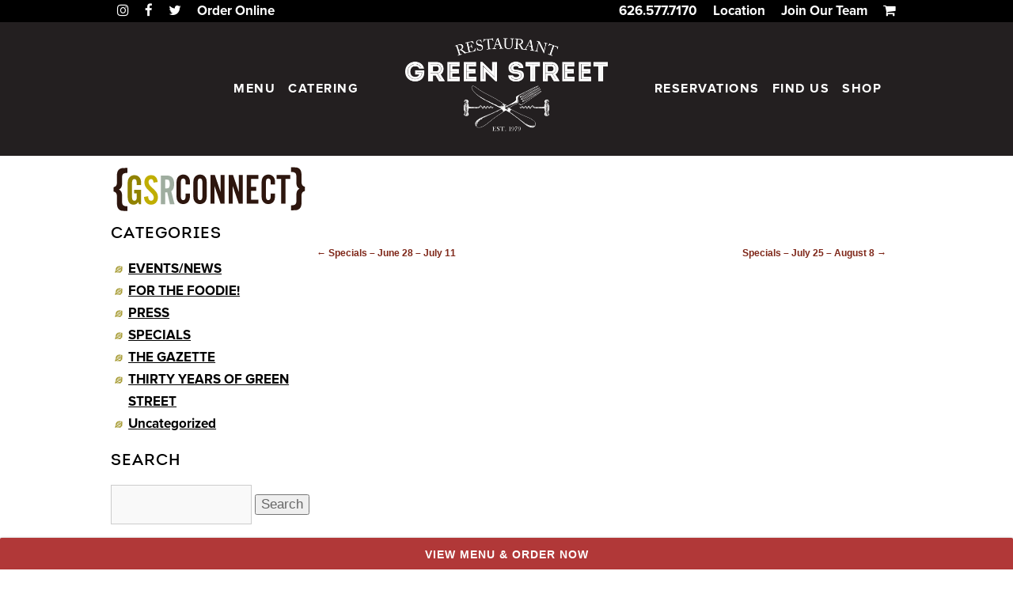

--- FILE ---
content_type: text/html; charset=UTF-8
request_url: https://greenstreetrestaurant.com/2011/07/specials-july-12-25/
body_size: 14460
content:
<!DOCTYPE html>
<html lang="en-US">
<head>
<meta charset="UTF-8"/>
<meta name="viewport" content="width=device-width, initial-scale=1.0">
<title>Specials July 12-25 - Green Street RestaurantGreen Street Restaurant</title>
<link rel="profile" href="http://gmpg.org/xfn/11" />
<link rel="stylesheet" type="text/css" media="all" href="https://greenstreetrestaurant.com/wp-content/themes/gsr-theme/style.css" />
<link href="https://greenstreetrestaurant.com/wp-content/themes/gsr-theme/responsive.css" rel='stylesheet' type='text/css'>
<link href='https://fonts.googleapis.com/css?family=Dancing+Script' rel='stylesheet' type='text/css'>
<link href='https://fonts.googleapis.com/css?family=Oswald:400,700,300' rel='stylesheet' type='text/css'>
<link href='https://fonts.googleapis.com/css?family=Raleway:500,600,700,800,400,300' rel='stylesheet' type='text/css'>
<link rel="pingback" href="https://greenstreetrestaurant.com/xmlrpc.php" />

<!-- ICONS -->
<link rel="apple-touch-icon" sizes="57x57" href="https://greenstreetrestaurant.com/wp-content/themes/gsr-theme/apple-icon-57x57.png">
<link rel="apple-touch-icon" sizes="60x60" href="https://greenstreetrestaurant.com/wp-content/themes/gsr-theme/apple-icon-60x60.png">
<link rel="apple-touch-icon" sizes="72x72" href="https://greenstreetrestaurant.com/wp-content/themes/gsr-theme/apple-icon-72x72.png">
<link rel="apple-touch-icon" sizes="76x76" href="https://greenstreetrestaurant.com/wp-content/themes/gsr-theme/apple-icon-76x76.png">
<link rel="apple-touch-icon" sizes="114x114" href="https://greenstreetrestaurant.com/wp-content/themes/gsr-theme/apple-icon-114x114.png">
<link rel="apple-touch-icon" sizes="120x120" href="https://greenstreetrestaurant.com/wp-content/themes/gsr-theme/apple-icon-120x120.png">
<link rel="apple-touch-icon" sizes="144x144" href="https://greenstreetrestaurant.com/wp-content/themes/gsr-theme/apple-icon-144x144.png">
<link rel="apple-touch-icon" sizes="152x152" href="https://greenstreetrestaurant.com/wp-content/themes/gsr-theme/apple-icon-152x152.png">
<link rel="apple-touch-icon" sizes="180x180" href="https://greenstreetrestaurant.com/wp-content/themes/gsr-theme/apple-icon-180x180.png">
<link rel="icon" type="image/png" sizes="192x192"  href="https://greenstreetrestaurant.com/wp-content/themes/gsr-theme/android-icon-192x192.png">
<link rel="icon" type="image/png" sizes="32x32" href="https://greenstreetrestaurant.com/wp-content/themes/gsr-theme/favicon-32x32.png">
<link rel="icon" type="image/png" sizes="96x96" href="https://greenstreetrestaurant.com/wp-content/themes/gsr-theme/favicon-96x96.png">
<link rel="icon" type="image/png" sizes="16x16" href="https://greenstreetrestaurant.com/wp-content/themes/gsr-theme/favicon-16x16.png">
<link rel="manifest" href="https://greenstreetrestaurant.com/wp-content/themes/gsr-theme/manifest.json">
<meta name="msapplication-TileColor" content="#ffffff">
<meta name="msapplication-TileImage" content="/ms-icon-144x144.png">
<meta name="theme-color" content="#ffffff">

<meta name='robots' content='index, follow, max-image-preview:large, max-snippet:-1, max-video-preview:-1' />

	<!-- This site is optimized with the Yoast SEO plugin v24.0 - https://yoast.com/wordpress/plugins/seo/ -->
	<link rel="canonical" href="https://greenstreetrestaurant.com/2011/07/specials-july-12-25/" />
	<meta property="og:locale" content="en_US" />
	<meta property="og:type" content="article" />
	<meta property="og:title" content="Specials July 12-25 - Green Street Restaurant" />
	<meta property="og:description" content="Pork Chop with Sweet Chili Glaze Charbroiled and served with fresh fruit salsa and roasted sweet potatoes. 19.95 Grilled Tuna with Mango and Serrano Sauce Served with jasmine rice and fresh asparagus. 18.95 Roasted Pork Tenderloin Sandwich Thinly sliced pork, &hellip; Continue reading &rarr;" />
	<meta property="og:url" content="https://greenstreetrestaurant.com/2011/07/specials-july-12-25/" />
	<meta property="og:site_name" content="Green Street Restaurant" />
	<meta property="article:published_time" content="2011-07-12T16:27:27+00:00" />
	<meta name="author" content="Green Street Restaurant" />
	<meta name="twitter:card" content="summary_large_image" />
	<meta name="twitter:label1" content="Written by" />
	<meta name="twitter:data1" content="Green Street Restaurant" />
	<meta name="twitter:label2" content="Est. reading time" />
	<meta name="twitter:data2" content="1 minute" />
	<script type="application/ld+json" class="yoast-schema-graph">{"@context":"https://schema.org","@graph":[{"@type":"WebPage","@id":"https://greenstreetrestaurant.com/2011/07/specials-july-12-25/","url":"https://greenstreetrestaurant.com/2011/07/specials-july-12-25/","name":"Specials July 12-25 - Green Street Restaurant","isPartOf":{"@id":"https://greenstreetrestaurant.com/#website"},"datePublished":"2011-07-12T16:27:27+00:00","dateModified":"2011-07-12T16:27:27+00:00","author":{"@id":"https://greenstreetrestaurant.com/#/schema/person/8ebc4dbd4bdd7053b416693c2710de88"},"breadcrumb":{"@id":"https://greenstreetrestaurant.com/2011/07/specials-july-12-25/#breadcrumb"},"inLanguage":"en-US","potentialAction":[{"@type":"ReadAction","target":["https://greenstreetrestaurant.com/2011/07/specials-july-12-25/"]}]},{"@type":"BreadcrumbList","@id":"https://greenstreetrestaurant.com/2011/07/specials-july-12-25/#breadcrumb","itemListElement":[{"@type":"ListItem","position":1,"name":"Home","item":"https://greenstreetrestaurant.com/"},{"@type":"ListItem","position":2,"name":"Specials July 12-25"}]},{"@type":"WebSite","@id":"https://greenstreetrestaurant.com/#website","url":"https://greenstreetrestaurant.com/","name":"Green Street Restaurant","description":"A Pasadena Innovation Since 1979","potentialAction":[{"@type":"SearchAction","target":{"@type":"EntryPoint","urlTemplate":"https://greenstreetrestaurant.com/?s={search_term_string}"},"query-input":{"@type":"PropertyValueSpecification","valueRequired":true,"valueName":"search_term_string"}}],"inLanguage":"en-US"},{"@type":"Person","@id":"https://greenstreetrestaurant.com/#/schema/person/8ebc4dbd4bdd7053b416693c2710de88","name":"Green Street Restaurant","image":{"@type":"ImageObject","inLanguage":"en-US","@id":"https://greenstreetrestaurant.com/#/schema/person/image/","url":"https://secure.gravatar.com/avatar/82247a1b03c65de9bb8302d3fca708fbd5772c899e85f707eb3ec386df1ceb6e?s=96&d=mm&r=g","contentUrl":"https://secure.gravatar.com/avatar/82247a1b03c65de9bb8302d3fca708fbd5772c899e85f707eb3ec386df1ceb6e?s=96&d=mm&r=g","caption":"Green Street Restaurant"},"url":"https://greenstreetrestaurant.com/author/green-street-restaurant/"}]}</script>
	<!-- / Yoast SEO plugin. -->


<link rel="alternate" type="application/rss+xml" title="Green Street Restaurant &raquo; Feed" href="https://greenstreetrestaurant.com/feed/" />
<link rel="alternate" type="application/rss+xml" title="Green Street Restaurant &raquo; Comments Feed" href="https://greenstreetrestaurant.com/comments/feed/" />
<link rel="alternate" type="application/rss+xml" title="Green Street Restaurant &raquo; Specials July 12-25 Comments Feed" href="https://greenstreetrestaurant.com/2011/07/specials-july-12-25/feed/" />
<link rel="alternate" title="oEmbed (JSON)" type="application/json+oembed" href="https://greenstreetrestaurant.com/wp-json/oembed/1.0/embed?url=https%3A%2F%2Fgreenstreetrestaurant.com%2F2011%2F07%2Fspecials-july-12-25%2F" />
<link rel="alternate" title="oEmbed (XML)" type="text/xml+oembed" href="https://greenstreetrestaurant.com/wp-json/oembed/1.0/embed?url=https%3A%2F%2Fgreenstreetrestaurant.com%2F2011%2F07%2Fspecials-july-12-25%2F&#038;format=xml" />
<style id='wp-img-auto-sizes-contain-inline-css' type='text/css'>
img:is([sizes=auto i],[sizes^="auto," i]){contain-intrinsic-size:3000px 1500px}
/*# sourceURL=wp-img-auto-sizes-contain-inline-css */
</style>
<link rel='stylesheet' id='sbi_styles-css' href='https://greenstreetrestaurant.com/wp-content/plugins/instagram-feed/css/sbi-styles.min.css?ver=6.6.1' type='text/css' media='all' />
<style id='wp-emoji-styles-inline-css' type='text/css'>

	img.wp-smiley, img.emoji {
		display: inline !important;
		border: none !important;
		box-shadow: none !important;
		height: 1em !important;
		width: 1em !important;
		margin: 0 0.07em !important;
		vertical-align: -0.1em !important;
		background: none !important;
		padding: 0 !important;
	}
/*# sourceURL=wp-emoji-styles-inline-css */
</style>
<style id='wp-block-library-inline-css' type='text/css'>
:root{--wp-block-synced-color:#7a00df;--wp-block-synced-color--rgb:122,0,223;--wp-bound-block-color:var(--wp-block-synced-color);--wp-editor-canvas-background:#ddd;--wp-admin-theme-color:#007cba;--wp-admin-theme-color--rgb:0,124,186;--wp-admin-theme-color-darker-10:#006ba1;--wp-admin-theme-color-darker-10--rgb:0,107,160.5;--wp-admin-theme-color-darker-20:#005a87;--wp-admin-theme-color-darker-20--rgb:0,90,135;--wp-admin-border-width-focus:2px}@media (min-resolution:192dpi){:root{--wp-admin-border-width-focus:1.5px}}.wp-element-button{cursor:pointer}:root .has-very-light-gray-background-color{background-color:#eee}:root .has-very-dark-gray-background-color{background-color:#313131}:root .has-very-light-gray-color{color:#eee}:root .has-very-dark-gray-color{color:#313131}:root .has-vivid-green-cyan-to-vivid-cyan-blue-gradient-background{background:linear-gradient(135deg,#00d084,#0693e3)}:root .has-purple-crush-gradient-background{background:linear-gradient(135deg,#34e2e4,#4721fb 50%,#ab1dfe)}:root .has-hazy-dawn-gradient-background{background:linear-gradient(135deg,#faaca8,#dad0ec)}:root .has-subdued-olive-gradient-background{background:linear-gradient(135deg,#fafae1,#67a671)}:root .has-atomic-cream-gradient-background{background:linear-gradient(135deg,#fdd79a,#004a59)}:root .has-nightshade-gradient-background{background:linear-gradient(135deg,#330968,#31cdcf)}:root .has-midnight-gradient-background{background:linear-gradient(135deg,#020381,#2874fc)}:root{--wp--preset--font-size--normal:16px;--wp--preset--font-size--huge:42px}.has-regular-font-size{font-size:1em}.has-larger-font-size{font-size:2.625em}.has-normal-font-size{font-size:var(--wp--preset--font-size--normal)}.has-huge-font-size{font-size:var(--wp--preset--font-size--huge)}.has-text-align-center{text-align:center}.has-text-align-left{text-align:left}.has-text-align-right{text-align:right}.has-fit-text{white-space:nowrap!important}#end-resizable-editor-section{display:none}.aligncenter{clear:both}.items-justified-left{justify-content:flex-start}.items-justified-center{justify-content:center}.items-justified-right{justify-content:flex-end}.items-justified-space-between{justify-content:space-between}.screen-reader-text{border:0;clip-path:inset(50%);height:1px;margin:-1px;overflow:hidden;padding:0;position:absolute;width:1px;word-wrap:normal!important}.screen-reader-text:focus{background-color:#ddd;clip-path:none;color:#444;display:block;font-size:1em;height:auto;left:5px;line-height:normal;padding:15px 23px 14px;text-decoration:none;top:5px;width:auto;z-index:100000}html :where(.has-border-color){border-style:solid}html :where([style*=border-top-color]){border-top-style:solid}html :where([style*=border-right-color]){border-right-style:solid}html :where([style*=border-bottom-color]){border-bottom-style:solid}html :where([style*=border-left-color]){border-left-style:solid}html :where([style*=border-width]){border-style:solid}html :where([style*=border-top-width]){border-top-style:solid}html :where([style*=border-right-width]){border-right-style:solid}html :where([style*=border-bottom-width]){border-bottom-style:solid}html :where([style*=border-left-width]){border-left-style:solid}html :where(img[class*=wp-image-]){height:auto;max-width:100%}:where(figure){margin:0 0 1em}html :where(.is-position-sticky){--wp-admin--admin-bar--position-offset:var(--wp-admin--admin-bar--height,0px)}@media screen and (max-width:600px){html :where(.is-position-sticky){--wp-admin--admin-bar--position-offset:0px}}

/*# sourceURL=wp-block-library-inline-css */
</style><link rel='stylesheet' id='wc-blocks-style-css' href='https://greenstreetrestaurant.com/wp-content/plugins/woocommerce/assets/client/blocks/wc-blocks.css?ver=wc-9.4.4' type='text/css' media='all' />
<style id='global-styles-inline-css' type='text/css'>
:root{--wp--preset--aspect-ratio--square: 1;--wp--preset--aspect-ratio--4-3: 4/3;--wp--preset--aspect-ratio--3-4: 3/4;--wp--preset--aspect-ratio--3-2: 3/2;--wp--preset--aspect-ratio--2-3: 2/3;--wp--preset--aspect-ratio--16-9: 16/9;--wp--preset--aspect-ratio--9-16: 9/16;--wp--preset--color--black: #000000;--wp--preset--color--cyan-bluish-gray: #abb8c3;--wp--preset--color--white: #ffffff;--wp--preset--color--pale-pink: #f78da7;--wp--preset--color--vivid-red: #cf2e2e;--wp--preset--color--luminous-vivid-orange: #ff6900;--wp--preset--color--luminous-vivid-amber: #fcb900;--wp--preset--color--light-green-cyan: #7bdcb5;--wp--preset--color--vivid-green-cyan: #00d084;--wp--preset--color--pale-cyan-blue: #8ed1fc;--wp--preset--color--vivid-cyan-blue: #0693e3;--wp--preset--color--vivid-purple: #9b51e0;--wp--preset--gradient--vivid-cyan-blue-to-vivid-purple: linear-gradient(135deg,rgb(6,147,227) 0%,rgb(155,81,224) 100%);--wp--preset--gradient--light-green-cyan-to-vivid-green-cyan: linear-gradient(135deg,rgb(122,220,180) 0%,rgb(0,208,130) 100%);--wp--preset--gradient--luminous-vivid-amber-to-luminous-vivid-orange: linear-gradient(135deg,rgb(252,185,0) 0%,rgb(255,105,0) 100%);--wp--preset--gradient--luminous-vivid-orange-to-vivid-red: linear-gradient(135deg,rgb(255,105,0) 0%,rgb(207,46,46) 100%);--wp--preset--gradient--very-light-gray-to-cyan-bluish-gray: linear-gradient(135deg,rgb(238,238,238) 0%,rgb(169,184,195) 100%);--wp--preset--gradient--cool-to-warm-spectrum: linear-gradient(135deg,rgb(74,234,220) 0%,rgb(151,120,209) 20%,rgb(207,42,186) 40%,rgb(238,44,130) 60%,rgb(251,105,98) 80%,rgb(254,248,76) 100%);--wp--preset--gradient--blush-light-purple: linear-gradient(135deg,rgb(255,206,236) 0%,rgb(152,150,240) 100%);--wp--preset--gradient--blush-bordeaux: linear-gradient(135deg,rgb(254,205,165) 0%,rgb(254,45,45) 50%,rgb(107,0,62) 100%);--wp--preset--gradient--luminous-dusk: linear-gradient(135deg,rgb(255,203,112) 0%,rgb(199,81,192) 50%,rgb(65,88,208) 100%);--wp--preset--gradient--pale-ocean: linear-gradient(135deg,rgb(255,245,203) 0%,rgb(182,227,212) 50%,rgb(51,167,181) 100%);--wp--preset--gradient--electric-grass: linear-gradient(135deg,rgb(202,248,128) 0%,rgb(113,206,126) 100%);--wp--preset--gradient--midnight: linear-gradient(135deg,rgb(2,3,129) 0%,rgb(40,116,252) 100%);--wp--preset--font-size--small: 13px;--wp--preset--font-size--medium: 20px;--wp--preset--font-size--large: 36px;--wp--preset--font-size--x-large: 42px;--wp--preset--font-family--inter: "Inter", sans-serif;--wp--preset--font-family--cardo: Cardo;--wp--preset--spacing--20: 0.44rem;--wp--preset--spacing--30: 0.67rem;--wp--preset--spacing--40: 1rem;--wp--preset--spacing--50: 1.5rem;--wp--preset--spacing--60: 2.25rem;--wp--preset--spacing--70: 3.38rem;--wp--preset--spacing--80: 5.06rem;--wp--preset--shadow--natural: 6px 6px 9px rgba(0, 0, 0, 0.2);--wp--preset--shadow--deep: 12px 12px 50px rgba(0, 0, 0, 0.4);--wp--preset--shadow--sharp: 6px 6px 0px rgba(0, 0, 0, 0.2);--wp--preset--shadow--outlined: 6px 6px 0px -3px rgb(255, 255, 255), 6px 6px rgb(0, 0, 0);--wp--preset--shadow--crisp: 6px 6px 0px rgb(0, 0, 0);}:where(.is-layout-flex){gap: 0.5em;}:where(.is-layout-grid){gap: 0.5em;}body .is-layout-flex{display: flex;}.is-layout-flex{flex-wrap: wrap;align-items: center;}.is-layout-flex > :is(*, div){margin: 0;}body .is-layout-grid{display: grid;}.is-layout-grid > :is(*, div){margin: 0;}:where(.wp-block-columns.is-layout-flex){gap: 2em;}:where(.wp-block-columns.is-layout-grid){gap: 2em;}:where(.wp-block-post-template.is-layout-flex){gap: 1.25em;}:where(.wp-block-post-template.is-layout-grid){gap: 1.25em;}.has-black-color{color: var(--wp--preset--color--black) !important;}.has-cyan-bluish-gray-color{color: var(--wp--preset--color--cyan-bluish-gray) !important;}.has-white-color{color: var(--wp--preset--color--white) !important;}.has-pale-pink-color{color: var(--wp--preset--color--pale-pink) !important;}.has-vivid-red-color{color: var(--wp--preset--color--vivid-red) !important;}.has-luminous-vivid-orange-color{color: var(--wp--preset--color--luminous-vivid-orange) !important;}.has-luminous-vivid-amber-color{color: var(--wp--preset--color--luminous-vivid-amber) !important;}.has-light-green-cyan-color{color: var(--wp--preset--color--light-green-cyan) !important;}.has-vivid-green-cyan-color{color: var(--wp--preset--color--vivid-green-cyan) !important;}.has-pale-cyan-blue-color{color: var(--wp--preset--color--pale-cyan-blue) !important;}.has-vivid-cyan-blue-color{color: var(--wp--preset--color--vivid-cyan-blue) !important;}.has-vivid-purple-color{color: var(--wp--preset--color--vivid-purple) !important;}.has-black-background-color{background-color: var(--wp--preset--color--black) !important;}.has-cyan-bluish-gray-background-color{background-color: var(--wp--preset--color--cyan-bluish-gray) !important;}.has-white-background-color{background-color: var(--wp--preset--color--white) !important;}.has-pale-pink-background-color{background-color: var(--wp--preset--color--pale-pink) !important;}.has-vivid-red-background-color{background-color: var(--wp--preset--color--vivid-red) !important;}.has-luminous-vivid-orange-background-color{background-color: var(--wp--preset--color--luminous-vivid-orange) !important;}.has-luminous-vivid-amber-background-color{background-color: var(--wp--preset--color--luminous-vivid-amber) !important;}.has-light-green-cyan-background-color{background-color: var(--wp--preset--color--light-green-cyan) !important;}.has-vivid-green-cyan-background-color{background-color: var(--wp--preset--color--vivid-green-cyan) !important;}.has-pale-cyan-blue-background-color{background-color: var(--wp--preset--color--pale-cyan-blue) !important;}.has-vivid-cyan-blue-background-color{background-color: var(--wp--preset--color--vivid-cyan-blue) !important;}.has-vivid-purple-background-color{background-color: var(--wp--preset--color--vivid-purple) !important;}.has-black-border-color{border-color: var(--wp--preset--color--black) !important;}.has-cyan-bluish-gray-border-color{border-color: var(--wp--preset--color--cyan-bluish-gray) !important;}.has-white-border-color{border-color: var(--wp--preset--color--white) !important;}.has-pale-pink-border-color{border-color: var(--wp--preset--color--pale-pink) !important;}.has-vivid-red-border-color{border-color: var(--wp--preset--color--vivid-red) !important;}.has-luminous-vivid-orange-border-color{border-color: var(--wp--preset--color--luminous-vivid-orange) !important;}.has-luminous-vivid-amber-border-color{border-color: var(--wp--preset--color--luminous-vivid-amber) !important;}.has-light-green-cyan-border-color{border-color: var(--wp--preset--color--light-green-cyan) !important;}.has-vivid-green-cyan-border-color{border-color: var(--wp--preset--color--vivid-green-cyan) !important;}.has-pale-cyan-blue-border-color{border-color: var(--wp--preset--color--pale-cyan-blue) !important;}.has-vivid-cyan-blue-border-color{border-color: var(--wp--preset--color--vivid-cyan-blue) !important;}.has-vivid-purple-border-color{border-color: var(--wp--preset--color--vivid-purple) !important;}.has-vivid-cyan-blue-to-vivid-purple-gradient-background{background: var(--wp--preset--gradient--vivid-cyan-blue-to-vivid-purple) !important;}.has-light-green-cyan-to-vivid-green-cyan-gradient-background{background: var(--wp--preset--gradient--light-green-cyan-to-vivid-green-cyan) !important;}.has-luminous-vivid-amber-to-luminous-vivid-orange-gradient-background{background: var(--wp--preset--gradient--luminous-vivid-amber-to-luminous-vivid-orange) !important;}.has-luminous-vivid-orange-to-vivid-red-gradient-background{background: var(--wp--preset--gradient--luminous-vivid-orange-to-vivid-red) !important;}.has-very-light-gray-to-cyan-bluish-gray-gradient-background{background: var(--wp--preset--gradient--very-light-gray-to-cyan-bluish-gray) !important;}.has-cool-to-warm-spectrum-gradient-background{background: var(--wp--preset--gradient--cool-to-warm-spectrum) !important;}.has-blush-light-purple-gradient-background{background: var(--wp--preset--gradient--blush-light-purple) !important;}.has-blush-bordeaux-gradient-background{background: var(--wp--preset--gradient--blush-bordeaux) !important;}.has-luminous-dusk-gradient-background{background: var(--wp--preset--gradient--luminous-dusk) !important;}.has-pale-ocean-gradient-background{background: var(--wp--preset--gradient--pale-ocean) !important;}.has-electric-grass-gradient-background{background: var(--wp--preset--gradient--electric-grass) !important;}.has-midnight-gradient-background{background: var(--wp--preset--gradient--midnight) !important;}.has-small-font-size{font-size: var(--wp--preset--font-size--small) !important;}.has-medium-font-size{font-size: var(--wp--preset--font-size--medium) !important;}.has-large-font-size{font-size: var(--wp--preset--font-size--large) !important;}.has-x-large-font-size{font-size: var(--wp--preset--font-size--x-large) !important;}
/*# sourceURL=global-styles-inline-css */
</style>

<style id='classic-theme-styles-inline-css' type='text/css'>
/*! This file is auto-generated */
.wp-block-button__link{color:#fff;background-color:#32373c;border-radius:9999px;box-shadow:none;text-decoration:none;padding:calc(.667em + 2px) calc(1.333em + 2px);font-size:1.125em}.wp-block-file__button{background:#32373c;color:#fff;text-decoration:none}
/*# sourceURL=/wp-includes/css/classic-themes.min.css */
</style>
<link rel='stylesheet' id='font-awesome-four-css' href='https://greenstreetrestaurant.com/wp-content/plugins/font-awesome-4-menus/css/font-awesome.min.css?ver=4.7.0' type='text/css' media='all' />
<link rel='stylesheet' id='woocommerce-layout-css' href='https://greenstreetrestaurant.com/wp-content/plugins/woocommerce/assets/css/woocommerce-layout.css?ver=9.4.4' type='text/css' media='all' />
<link rel='stylesheet' id='woocommerce-smallscreen-css' href='https://greenstreetrestaurant.com/wp-content/plugins/woocommerce/assets/css/woocommerce-smallscreen.css?ver=9.4.4' type='text/css' media='only screen and (max-width: 768px)' />
<link rel='stylesheet' id='woocommerce-general-css' href='https://greenstreetrestaurant.com/wp-content/plugins/woocommerce/assets/css/woocommerce.css?ver=9.4.4' type='text/css' media='all' />
<style id='woocommerce-inline-inline-css' type='text/css'>
.woocommerce form .form-row .required { visibility: visible; }
/*# sourceURL=woocommerce-inline-inline-css */
</style>
<link rel='stylesheet' id='upw_theme_standard-css' href='https://greenstreetrestaurant.com/wp-content/plugins/ultimate-posts-widget/css/upw-theme-standard.min.css?ver=6.9' type='text/css' media='all' />
<link rel='stylesheet' id='bxslider-styles-css' href='https://greenstreetrestaurant.com/wp-content/plugins/bxslider-wp/bxslider/jquery.bxslider.css?ver=2.0.0' type='text/css' media='all' />
<script type="text/javascript" src="https://greenstreetrestaurant.com/wp-includes/js/jquery/jquery.min.js?ver=3.7.1" id="jquery-core-js"></script>
<script type="text/javascript" src="https://greenstreetrestaurant.com/wp-includes/js/jquery/jquery-migrate.min.js?ver=3.4.1" id="jquery-migrate-js"></script>
<script type="text/javascript" src="https://greenstreetrestaurant.com/wp-content/plugins/woocommerce/assets/js/jquery-blockui/jquery.blockUI.min.js?ver=2.7.0-wc.9.4.4" id="jquery-blockui-js" defer="defer" data-wp-strategy="defer"></script>
<script type="text/javascript" src="https://greenstreetrestaurant.com/wp-content/plugins/woocommerce/assets/js/js-cookie/js.cookie.min.js?ver=2.1.4-wc.9.4.4" id="js-cookie-js" defer="defer" data-wp-strategy="defer"></script>
<script type="text/javascript" id="woocommerce-js-extra">
/* <![CDATA[ */
var woocommerce_params = {"ajax_url":"/wp-admin/admin-ajax.php","wc_ajax_url":"/?wc-ajax=%%endpoint%%"};
//# sourceURL=woocommerce-js-extra
/* ]]> */
</script>
<script type="text/javascript" src="https://greenstreetrestaurant.com/wp-content/plugins/woocommerce/assets/js/frontend/woocommerce.min.js?ver=9.4.4" id="woocommerce-js" defer="defer" data-wp-strategy="defer"></script>
<script type="text/javascript" src="https://greenstreetrestaurant.com/wp-content/plugins/bxslider-wp/bxslider/jquery.bxslider.min.js?ver=2.0.0" id="bxslider-js"></script>
<script type="text/javascript" src="https://greenstreetrestaurant.com/wp-content/plugins/bxslider-wp/js/initialize.js?ver=2.0.0" id="bxslider-initialize-js"></script>
<script type="text/javascript" src="https://greenstreetrestaurant.com/wp-content/plugins/radslide/vendor/jquery.cycle.all.js?ver=6.9" id="jquery.cycle-js"></script>
<link rel="https://api.w.org/" href="https://greenstreetrestaurant.com/wp-json/" /><link rel="alternate" title="JSON" type="application/json" href="https://greenstreetrestaurant.com/wp-json/wp/v2/posts/832" /><link rel="EditURI" type="application/rsd+xml" title="RSD" href="https://greenstreetrestaurant.com/xmlrpc.php?rsd" />
<meta name="generator" content="WordPress 6.9" />
<meta name="generator" content="WooCommerce 9.4.4" />
<link rel='shortlink' href='https://greenstreetrestaurant.com/?p=832' />
<script type="text/javascript">jQuery(window).load(function() { 
                  jQuery(function(){                    jQuery("#radslide-1").cycle({ timeout:4000, speed:1000, prev: '.prev', next: '.next', pause: true, fx: 'fade', random: true });                     jQuery("#radslide-2").cycle({ timeout:4000, speed:500, fx: 'fade' });                     jQuery("#radslide-3").cycle({ timeout:5000, speed:500, fx: 'fade' });                     jQuery("#radslide-4").cycle({ timeout:5000, speed:500, fx: 'fade' });                     jQuery("#radslide-5").cycle({ timeout:5000, speed:500, fx: 'fade' });                     jQuery("#radslide-6").cycle({ timeout:4000, speed:500, fx: 'fade' }); })
        });</script>	<script>  var el_i13_login_captcha=null; var el_i13_register_captcha=null; </script>	<noscript><style>.woocommerce-product-gallery{ opacity: 1 !important; }</style></noscript>
	<script>(()=>{var o=[],i={};["on","off","toggle","show"].forEach((l=>{i[l]=function(){o.push([l,arguments])}})),window.Boxzilla=i,window.boxzilla_queue=o})();</script><style class='wp-fonts-local' type='text/css'>
@font-face{font-family:Inter;font-style:normal;font-weight:300 900;font-display:fallback;src:url('https://greenstreetrestaurant.com/wp-content/plugins/woocommerce/assets/fonts/Inter-VariableFont_slnt,wght.woff2') format('woff2');font-stretch:normal;}
@font-face{font-family:Cardo;font-style:normal;font-weight:400;font-display:fallback;src:url('https://greenstreetrestaurant.com/wp-content/plugins/woocommerce/assets/fonts/cardo_normal_400.woff2') format('woff2');}
</style>
		<style type="text/css" id="wp-custom-css">
			.visually-hidden {
	    position: absolute !important;
    width: 1px !important;
    height: 1px !important;
    padding: 0 !important;
    margin: -0.0625rem !important;
    overflow: hidden !important;
    clip: rect(0,0,0,0) !important;
    white-space: nowrap !important;
    border: 0 !important;
}		</style>
		
<!--TYPEKIT-->
<script src="//use.typekit.net/kcx7zwx.js"></script>
<script>try{Typekit.load({ async: true });}catch(e){}</script>

    
<!-- Modernizer -->
<script type="text/javascript" src="https://greenstreetrestaurant.com/wp-content/themes/gsr-theme/js/responsive-modernizr.min.js"></script>

<script type="text/javascript"> 
jQuery(document).ready(function($){
 
//Larger thumbnail preview 
 
$("dl.gallery-item dt").hover(function() {
	$(this).css({'z-index' : '10'});
	$(this).find('img').addClass("hover").stop()
		.animate({
			marginTop: '-110px', 
			marginLeft: '-110px', 
			top: '50%', 
			left: '50%', 
			width: '200', 
			height: '150',
			padding: '20px' 
		}, 200);
	
	} , function() {
	$(this).css({'z-index' : '0'});
	$(this).find('img').removeClass("hover").stop()
		.animate({
			marginTop: '0', 
			marginLeft: '0',
			top: '0', 
			left: '0', 
			width: '100px', 
			height: '75px', 
			padding: '0px'
		}, 400);
});
 
//Swap Image on Click
	$("ul.thumb li a").click(function() {
		
		var mainImage = $(this).attr("href"); //Find Image Name
		$("#main_view img").attr({ src: mainImage });
		return false;		
	});
 
});
</script> 
    
<script type="text/javascript">
    jQuery(document).ready(function(){
        jQuery( ".mobile-opener" ).click(function() {
          jQuery( ".mobile-menu-open" ).slideToggle( "slow", function() {
            // Animation complete.
          });
        }); 
    });
</script>

<!--<script type="text/javascript">

var images = [
    "https://greenstreetrestaurant.com/wp-content/themes/gsr-theme/images/",
    "https://greenstreetrestaurant.com/wp-content/themes/gsr-theme/images/",
    "https://greenstreetrestaurant.com/wp-content/themes/gsr-theme/images/"
    ];

var remIndex;

// The index variable will keep track of which image is currently showing
var index = 0,oldIndex;

jQuery(document).ready(function() {
    
    // Call backstretch for the first time,
    // In this case, I"m settings speed of 500ms for a fadeIn effect between images.
    getNextImage();   
    jQuery(".home-slider").backstretch(images[index], {
        speed: 500
    });

    // Set an interval that increments the index and sets the new image
    // Note: The fadeIn speed set above will be inherited
    //
    
    setInterval(function() {
        getNextImage();           
        jQuery(".home-slider").backstretch(images[index]);
    }, 5000);

    // A little script for preloading all of the images
    // It"s not necessary, but generally a good idea
    jQuery(images).each(function() {
        jQuery("<img/>")[0].src = this;
    });
    
});

function getNextImage() {
    if(remIndex == null || remIndex.length == 0) {
       repopulate(); 
    }
    oldIndex = index;
    
    var rInd;
    while (oldIndex == index) {
        rInd = Math.floor((Math.random()*remIndex.length));
        index = remIndex[rInd];
    }
    console.log(index);
    remIndex.splice(rInd,1);
    
}

function repopulate() {
    if(remIndex == null) {
       remIndex = new Array(); 
    }
    for(var i = 0; i<images.length; i++) {
        remIndex.push(i);
    }
}

</script>-->
</head>

<body class="wp-singular post-template-default single single-post postid-832 single-format-standard wp-theme-gsr-theme theme-gsr-theme fl-builder-2-8-5-3 woocommerce-no-js">
	
<style> .header{margin-top: 40px !important;} #bar{position: fixed; bottom: 0; left: 0; z-index: 999999; text-align: center; display: block; border-radius: 2px 2px 0px 0px; background-color: #b13838 !important; height: 40px; width: 100%; font-family: Arial; font-size: 14px; font-weight: bold; letter-spacing: 1px; -webkit-box-shadow: 0px 2px 4px rgba(0, 0, 0, 0.7); -moz-box-shadow: 0px 2px 4px rgba(0, 0, 0, 0.7); box-shadow: 0px 2px 4px rgba(0, 0, 0, 0.7);} #mobile-bar{visibility: hidden; display: none;} @media (max-width: 750px){ body{margin-top: 40px !important;} #mobile-bar{visibility: visible; position: fixed; top: 0; left: 0; z-index: 999999; text-align: center; display: block; background-color: #b13838 !important; height: 40px; width: 100%; font-family: Arial; font-size: 12px; font-weight: bold; letter-spacing: 1px; box-shadow: none;} #bar{visibility: hidden; display: none;} } a:hover{text-decoration: none;} </style><div id="bar"><a class="chownow-order-online" href="https://www.toasttab.com/green-street-restaurant" target="_blank" style="color: #ffffff; margin-top: 7px; display: block;text-decoration: none;">VIEW MENU &amp; ORDER NOW</a></div><div id="mobile-bar"><a class="chownow-order-online" href="https://www.toasttab.com/green-street-restaurant" target="_blank" style="color: #ffffff; margin-top: 7px; display: block;text-decoration: none;">VIEW MENU & ORDER NOW</a></div>
	

    
<div id="wrapper" class="hfeed">
    
    <div id="top-menu-mobile">
        <a href="https://www.google.com/maps/place/Green+Street+Restaurant/@34.14323,-118.131164,15z/data=!4m2!3m1!1s0x0:0xcfa88b17be4ee7de" class="top-menu-map"><i class="fa fa-map-marker"></i> DIRECTIONS</a>
        <a href="tel:1-626-577-7170" class="top-menu-phone-number"><i class="fa fa-phone"></i> 626 577 7170</a>
        <div class="clear"></div>        
    <!--/top-menu-mobile--></div>
    
    <div id="header">
        
        <div class="topper-of-site">
            
            <div class="inner-wrapper">
                
                <div class="grid col-460 topper-of-site-left">
                    
                    <div class="menu-left-top-menu-container"><ul id="menu-left-top-menu" class="menu"><li id="menu-item-3587" class="menu-item menu-item-type-custom menu-item-object-custom menu-item-3587"><a href="https://instagram.com/greenstreetrestaurant/"><span class="fa fa-instagram"><span class="visually-hidden">Instagram</span></span></a></li>
<li id="menu-item-3585" class="menu-item menu-item-type-custom menu-item-object-custom menu-item-3585"><a href="https://www.facebook.com/pages/Green-Street-Restaurant/164763873548346"><span class="fa fa-facebook"><span class="visually-hidden">Facebook</span></span></a></li>
<li id="menu-item-3586" class="menu-item menu-item-type-custom menu-item-object-custom menu-item-3586"><a href="https://twitter.com/gsrestaurant"><span class="fa fa-twitter"><span class="visually-hidden">Twitter</span></span></a></li>
<li id="menu-item-4846" class="menu-item menu-item-type-custom menu-item-object-custom menu-item-4846"><a href="https://www.toasttab.com/green-street-restaurant">Order Online</a></li>
</ul></div>                
                <!--/460--></div>
                
                <div class="grid col-460 fit topper-of-site-right">
                    
                    <div class="menu-right-top-menu-container"><ul id="menu-right-top-menu" class="menu"><li id="menu-item-3584" class="menu-item menu-item-type-custom menu-item-object-custom menu-item-3584"><a href="tel:6265777170">626.577.7170</a></li>
<li id="menu-item-3581" class="menu-item menu-item-type-post_type menu-item-object-page menu-item-3581"><a href="https://greenstreetrestaurant.com/contact/">Location</a></li>
<li id="menu-item-507730" class="menu-item menu-item-type-post_type menu-item-object-page menu-item-507730"><a href="https://greenstreetrestaurant.com/join-our-team/">Join Our Team</a></li>
<li id="menu-item-509963" class="menu-item menu-item-type-gs_sim menu-item-object-gs_sim menu-item-509963">				<a class="menu-item cart-contents" href="https://greenstreetrestaurant.com/cart/" title="My Basket">
					<i class="fa fa-shopping-cart"></i>
							</a>
				</li>
</ul></div>                
                <!--/col-460 fit--></div>
                
                <div class="clear"></div>
            
            <!--/inner-wrapper--></div>
        
        <!--/topper--></div>
        
        <div id="inner-header">
        
            <div id="header-top">
                
                <div id="header-top-left" class="grid col-300">
                    
                    <div class="menu-header desktop-menu">
                        <div class="menu-main-menu-container"><ul id="menu-main-menu" class="menu"><li id="menu-item-6904" class="menu-item menu-item-type-post_type menu-item-object-page menu-item-6904"><a href="https://greenstreetrestaurant.com/menu/">Menu</a></li>
<li id="menu-item-3239" class="menu-item menu-item-type-post_type menu-item-object-page menu-item-3239"><a href="https://greenstreetrestaurant.com/catering/">Catering</a></li>
</ul></div>                    <!--/menu-header--></div>
                
                <!--/300--></div>
            
                <div class="grid col-300" id="logo">
                
                    <a href="https://greenstreetrestaurant.com" class="gsr-logo"><img src="https://greenstreetrestaurant.com/wp-content/themes/gsr-theme/images/green-street-restaurant-white.png" alt="Green Street Restaurant" title="Green Street Restaurant" /></a>
                
                <!--/header-top-left--></div>
                
                <div id="header-top-right" class="grid col-300 fit">
                
                    <div class="menu-header desktop-menu">
                        <div class="menu-main-menu-right-container"><ul id="menu-main-menu-right" class="menu"><li id="menu-item-507731" class="menu-item menu-item-type-custom menu-item-object-custom menu-item-507731"><a href="https://www.opentable.com/green-street-restaurant-reservations-pasadena?restref=30238&#038;lang=en-US&#038;ot_source=Restaurant%20website">Reservations</a></li>
<li id="menu-item-523773" class="menu-item menu-item-type-post_type menu-item-object-page menu-item-523773"><a href="https://greenstreetrestaurant.com/contact/">Find Us</a></li>
<li id="menu-item-3561" class="menu-item menu-item-type-post_type menu-item-object-page menu-item-3561"><a href="https://greenstreetrestaurant.com/shop/">Shop</a></li>
</ul></div>                    <!--/menu-header--></div>
                      
                
                    <!--ONLY DISPLAYED ON TABLET SIZE TO GET THAT MENU STRAIGHT-->
                        
                        <div class="menu-header tablet-menu">
                            <div class="menu-tablet-menu-container"><ul id="menu-tablet-menu" class="menu"><li id="menu-item-3588" class="menu-item menu-item-type-post_type menu-item-object-page menu-item-3588"><a href="https://greenstreetrestaurant.com/?page_id=327">Food</a></li>
<li id="menu-item-3589" class="menu-item menu-item-type-post_type menu-item-object-page menu-item-3589"><a href="https://greenstreetrestaurant.com/drinks/">Drinks</a></li>
<li id="menu-item-3591" class="menu-item menu-item-type-post_type menu-item-object-page menu-item-3591"><a href="https://greenstreetrestaurant.com/catering/">Catering</a></li>
<li id="menu-item-3592" class="menu-item menu-item-type-post_type menu-item-object-page menu-item-3592"><a href="https://greenstreetrestaurant.com/shop/">Shop</a></li>
<li id="menu-item-3593" class="menu-item menu-item-type-post_type menu-item-object-page menu-item-3593"><a target="_blank" href="https://www.opentable.com/green-street-restaurant-reservations-pasadena?rid=30238&#038;restref=30238#new_tab">Reservations</a></li>
<li id="menu-item-3590" class="menu-item menu-item-type-post_type menu-item-object-page menu-item-3590"><a href="https://greenstreetrestaurant.com/restaurant/">About Us</a></li>
</ul></div>                        <!--/menu-header--></div>
                    
                    <!--/END OF TABLET BS-->
                
                <!--/header-top-right--></div>
                
                <div class="clear"></div>
            
            <!--/header-top--></div>
    
            <div id="access" role="navigation">
                
                <div class="menu-header" id="mobile-menu">
                    <div class="mobile-opener"><i class="fa fa-bars"></i></div>
                    <div class="mobile-menu-open">
                        <div class="menu-mobile-navigation-container"><ul id="menu-mobile-navigation" class="menu"><li id="menu-item-508551" class="menu-item menu-item-type-custom menu-item-object-custom menu-item-508551"><a href="https://www.opentable.com/green-street-restaurant-reservations-pasadena?restref=30238&#038;lang=en-US&#038;ot_source=Restaurant%20website">Reservations</a></li>
<li id="menu-item-4845" class="menu-item menu-item-type-custom menu-item-object-custom menu-item-4845"><a href="https://www.toasttab.com/green-street-restaurant">Order Online</a></li>
<li id="menu-item-6915" class="menu-item menu-item-type-post_type menu-item-object-page menu-item-6915"><a href="https://greenstreetrestaurant.com/menu/">Menu</a></li>
<li id="menu-item-3577" class="menu-item menu-item-type-post_type menu-item-object-page menu-item-3577"><a href="https://greenstreetrestaurant.com/catering/">Catering</a></li>
<li id="menu-item-3574" class="menu-item menu-item-type-post_type menu-item-object-page menu-item-3574"><a href="https://greenstreetrestaurant.com/join-our-mailing-list/">Join Our Mailing List</a></li>
<li id="menu-item-3578" class="menu-item menu-item-type-post_type menu-item-object-page menu-item-3578"><a href="https://greenstreetrestaurant.com/shop/">Shop</a></li>
<li id="menu-item-3571" class="menu-item menu-item-type-post_type menu-item-object-page menu-item-3571"><a href="https://greenstreetrestaurant.com/cart/">Cart</a></li>
<li id="menu-item-3572" class="menu-item menu-item-type-post_type menu-item-object-page menu-item-3572"><a href="https://greenstreetrestaurant.com/checkout/">Checkout</a></li>
<li id="menu-item-3576" class="menu-item menu-item-type-post_type menu-item-object-page menu-item-3576"><a href="https://greenstreetrestaurant.com/restaurant/">About Us</a></li>
<li id="menu-item-3580" class="menu-item menu-item-type-post_type menu-item-object-page menu-item-3580"><a href="https://greenstreetrestaurant.com/contact/">Info &#038; Location</a></li>
<li id="menu-item-4472" class="menu-item menu-item-type-post_type menu-item-object-page menu-item-4472"><a href="https://greenstreetrestaurant.com/join-our-team/">Join Our Team</a></li>
</ul></div>      
                    <!--/mobile-menu-open--></div>
                <!--/menu-header--></div>

            </div><!-- #access -->
            
        <!--/inner-header--></div>
        
    </div><!-- #header -->
    
        
    	
		
		
		
	    
    <div class="inner-wrapper">
    
        <div id="main">
	
		
        <div id="sidebar-left">
            
            	<div id="sidebar-left-sub">
                
                	<a href="https://greenstreetrestaurant.com/gsr-connect/"><img src="https://greenstreetrestaurant.com/wp-content/themes/gsr-theme/images/pages/gsr-connect-head.png" border="0" /></a>
                
                <!--/sidebar-left-sub--></div>
                
                <div id="sidebar-left-main">
                
                	<div id="primary" class="widget-area" role="complementary">
                        <ul class="xoxo">
            
            <li id="categories-2" class="widget-container widget_categories"><h3 class="widget-title">Categories</h3>
			<ul>
					<li class="cat-item cat-item-3"><a href="https://greenstreetrestaurant.com/category/events-and-news/">EVENTS/NEWS</a>
</li>
	<li class="cat-item cat-item-4"><a href="https://greenstreetrestaurant.com/category/for-the-foodie/">FOR THE FOODIE!</a>
</li>
	<li class="cat-item cat-item-5"><a href="https://greenstreetrestaurant.com/category/press/">PRESS</a>
</li>
	<li class="cat-item cat-item-6"><a href="https://greenstreetrestaurant.com/category/specials/">SPECIALS</a>
</li>
	<li class="cat-item cat-item-7"><a href="https://greenstreetrestaurant.com/category/the-gazette/">THE GAZETTE</a>
</li>
	<li class="cat-item cat-item-8"><a href="https://greenstreetrestaurant.com/category/thirty-years-of-green-street/">THIRTY YEARS OF GREEN STREET</a>
</li>
	<li class="cat-item cat-item-1"><a href="https://greenstreetrestaurant.com/category/uncategorized/">Uncategorized</a>
</li>
			</ul>

			</li><li id="search-2" class="widget-container widget_search"><h3 class="widget-title">Search</h3><form role="search" method="get" id="searchform" class="searchform" action="https://greenstreetrestaurant.com/">
				<div>
					<label class="screen-reader-text" for="s">Search for:</label>
					<input type="text" value="" name="s" id="s" />
					<input type="submit" id="searchsubmit" value="Search" />
				</div>
			</form></li>                        </ul>
                    </div><!-- #primary .widget-area -->
                
                <!--/sidebar-left-main--></div>
            
            <!--/sidebar-left--></div>
        
		<div id="container">
			<div id="content" role="main">


				<div id="nav-above" class="navigation">
					<div class="nav-previous"><a href="https://greenstreetrestaurant.com/2011/06/specials-june-28-july-11/" rel="prev"><span class="meta-nav">&larr;</span> Specials &#8211; June 28 &#8211; July 11</a></div>
					<div class="nav-next"><a href="https://greenstreetrestaurant.com/2011/07/specials-july-25-august-8/" rel="next">Specials &#8211; July 25 &#8211; August 8 <span class="meta-nav">&rarr;</span></a></div>
				</div><!-- #nav-above -->

				<div id="post-832" class="post-832 post type-post status-publish format-standard hentry category-specials">
					<h1 class="entry-title">Specials July 12-25</h1>

					<div class="entry-meta">
						<span class="meta-prep meta-prep-author">Posted on</span> <a href="https://greenstreetrestaurant.com/2011/07/specials-july-12-25/" title="4:27 pm" rel="bookmark"><span class="entry-date">July 12, 2011</span></a> <span class="meta-sep">by</span> <span class="author vcard"><a class="url fn n" href="https://greenstreetrestaurant.com/author/green-street-restaurant/" title="View all posts by Green Street Restaurant">Green Street Restaurant</a></span>					</div><!-- .entry-meta -->

					<div class="entry-content">
						<p><strong>Pork Chop with Sweet Chili Glaze</strong><br />
Charbroiled and served with fresh fruit salsa and roasted sweet potatoes. 19.95</p>
<p><strong>Grilled Tuna with Mango and Serrano Sauce</strong><br />
Served with jasmine rice and fresh asparagus. 18.95</p>
<p><strong>Roasted Pork Tenderloin Sandwich</strong><br />
Thinly sliced pork, piled high on a French Roll, with garlic sage mayonnaise and field greens. With sweetpotato fries. 13.50</p>
<p><strong>Veracruz Chopped Salad</strong><br />
Grilled chili marinated jumbo shrimp, mango, roasted corn, avocado, tomato, tortilla strips, pecans andcotija cheese with our roasted poblano vinaigrette. 15.95</p>
<p><strong>Charro Pasta with Shrimp</strong><br />
Southwestern in flavors, sautéed shrimp and linguine are tossed with our fresh tomato-citrus sauce andtopped with fresh avocado slices and cotija cheese. 17.95</p>
<p><strong>* * Fresh Vegetables * *</strong><br />
Snap Peas, Asparagus and Red Bell Pepper Sauté dipping sauce 12.50</p>
<h2>Featured Grill Cheese</h2>
<p><strong>Grilled Brie and Goat Cheese</strong><br />
Goat cheese and brie together, bacon, green tomatoes on grilled La Brea Brioche 13.95</p>
<h2>Featured Quesadilla</h2>
<p><strong>Italian Shrimp Quesadilla</strong><br />
Crescenza cheese, sautéed shrimp, lemon gremolata, chopped scallions<br />
13.95</p>
											</div><!-- .entry-content -->


					<div class="entry-utility">
						This entry was posted in <a href="https://greenstreetrestaurant.com/category/specials/" rel="category tag">SPECIALS</a>. Bookmark the <a href="https://greenstreetrestaurant.com/2011/07/specials-july-12-25/" title="Permalink to Specials July 12-25" rel="bookmark">permalink</a>.											</div><!-- .entry-utility -->
				</div><!-- #post-## -->

				<div id="nav-below" class="navigation">
					<div class="nav-previous"><a href="https://greenstreetrestaurant.com/2011/06/specials-june-28-july-11/" rel="prev"><span class="meta-nav">&larr;</span> Specials &#8211; June 28 &#8211; July 11</a></div>
					<div class="nav-next"><a href="https://greenstreetrestaurant.com/2011/07/specials-july-25-august-8/" rel="next">Specials &#8211; July 25 &#8211; August 8 <span class="meta-nav">&rarr;</span></a></div>
				</div><!-- #nav-below -->

				
			<div id="comments">




	<div id="respond" class="comment-respond">
		<h3 id="reply-title" class="comment-reply-title">Leave a Reply <small><a rel="nofollow" id="cancel-comment-reply-link" href="/2011/07/specials-july-12-25/#respond" style="display:none;">Cancel reply</a></small></h3><form action="https://greenstreetrestaurant.com/wp-comments-post.php" method="post" id="commentform" class="comment-form"><p class="comment-notes"><span id="email-notes">Your email address will not be published.</span> <span class="required-field-message">Required fields are marked <span class="required">*</span></span></p><p class="comment-form-comment"><label for="comment">Comment <span class="required">*</span></label> <textarea id="comment" name="comment" cols="45" rows="8" maxlength="65525" required="required"></textarea></p><p class="comment-form-author"><label for="author">Name <span class="required">*</span></label> <input id="author" name="author" type="text" value="" size="30" maxlength="245" autocomplete="name" required="required" /></p>
<p class="comment-form-email"><label for="email">Email <span class="required">*</span></label> <input id="email" name="email" type="text" value="" size="30" maxlength="100" aria-describedby="email-notes" autocomplete="email" required="required" /></p>
<p class="comment-form-url"><label for="url">Website</label> <input id="url" name="url" type="text" value="" size="30" maxlength="200" autocomplete="url" /></p>
<p class="comment-form-cookies-consent"><input id="wp-comment-cookies-consent" name="wp-comment-cookies-consent" type="checkbox" value="yes" /> <label for="wp-comment-cookies-consent">Save my name, email, and website in this browser for the next time I comment.</label></p>
<p class="form-submit"><input name="submit" type="submit" id="submit" class="submit" value="Post Comment" /> <input type='hidden' name='comment_post_ID' value='832' id='comment_post_ID' />
<input type='hidden' name='comment_parent' id='comment_parent' value='0' />
</p><p style="display: none;"><input type="hidden" id="akismet_comment_nonce" name="akismet_comment_nonce" value="2cb8f755e7" /></p><p style="display: none !important;" class="akismet-fields-container" data-prefix="ak_"><label>&#916;<textarea name="ak_hp_textarea" cols="45" rows="8" maxlength="100"></textarea></label><input type="hidden" id="ak_js_1" name="ak_js" value="147"/><script>document.getElementById( "ak_js_1" ).setAttribute( "value", ( new Date() ).getTime() );</script></p></form>	</div><!-- #respond -->
	
</div><!-- #comments -->


			</div><!-- #content -->
            <div class="clear"></div>
		</div><!-- #container -->


	</div><!-- #main -->

	

	<div id="footer">

		<div class="footer-padder">
        <div id="footer-left" class="grid col-460">

        

        	 <ul>
				 <li><a href="https://twitter.com/gsrestaurant" target="_blank"><span class="fa fa-twitter"></span><span class="visually-hidden">Twitter</span></a></li>
				 <li><a href="http://www.facebook.com/pages/Green-Street-Restaurant/164763873548346"><span class="fa fa-facebook"></span><span class="visually-hidden">Facebook</span></a></li>
				 <li><a href="https://instagram.com/greenstreetrestaurant/" target="_blank"><span class="fa fa-instagram"></span><span class="visually-hidden">Instagram</span></a></li>
				 <li><img src="https://greenstreetrestaurant.com/wp-content/themes/gsr-theme/images/cc-gsr.jpg" alt="Credit Cards Accepted" /></li>
			 </ul>

            <div class="clear"></div>

        <!--/footer-left--></div>

        

        <div id="footer-right" class="grid col-460 fit">


        	<a href="https://greenstreetrestaurant.com/join-our-mailing-list/" target="_blank">JOIN OUR MAILING LIST</a>

        

        <!--/footer-right--></div>

        

        <div class="clear"></div>

        
        <!--/footer-padder--></div>
        
	</div><!-- #footer -->

    

    <div id="footer-info">
        
        <div class="footer-padder">


    	<div id="footer-info-left" class="grid col-460">

        	

            &copy; 1979 - 2026 Green Street Restaurant // All Rights Reserved // site: <a href="http://mackeycreativelab.com" target="_blank">Mackey</a>

        

        <!--footer-info-left--></div>

        

        <div id="footer-info-right" class="grid col-460 fit">



 			<a href="https://greenstreetrestaurant.com/terms-and-conditions/">Terms and Conditions</a>



        <!--/footer-info-right--></div>

        

        <div class="clear"></div>

    	<!--/footer-padder--></div>
        
    <!--/footer-info--></div>

    <!--/inner-wrapper--></div>

</div><!-- #wrapper -->

<script type="speculationrules">
{"prefetch":[{"source":"document","where":{"and":[{"href_matches":"/*"},{"not":{"href_matches":["/wp-*.php","/wp-admin/*","/wp-content/uploads/*","/wp-content/*","/wp-content/plugins/*","/wp-content/themes/gsr-theme/*","/*\\?(.+)"]}},{"not":{"selector_matches":"a[rel~=\"nofollow\"]"}},{"not":{"selector_matches":".no-prefetch, .no-prefetch a"}}]},"eagerness":"conservative"}]}
</script>
			
			<!-- Instagram Feed JS -->
<script type="text/javascript">
var sbiajaxurl = "https://greenstreetrestaurant.com/wp-admin/admin-ajax.php";
</script>
	<script type='text/javascript'>
		(function () {
			var c = document.body.className;
			c = c.replace(/woocommerce-no-js/, 'woocommerce-js');
			document.body.className = c;
		})();
	</script>
	<script type="text/javascript" src="https://greenstreetrestaurant.com/wp-includes/js/comment-reply.min.js?ver=6.9" id="comment-reply-js" async="async" data-wp-strategy="async" fetchpriority="low"></script>
<script type="text/javascript" src="https://greenstreetrestaurant.com/wp-content/plugins/page-links-to/dist/new-tab.js?ver=3.3.7" id="page-links-to-js"></script>
<script type="text/javascript" src="https://greenstreetrestaurant.com/wp-content/plugins/woocommerce/assets/js/sourcebuster/sourcebuster.min.js?ver=9.4.4" id="sourcebuster-js-js"></script>
<script type="text/javascript" id="wc-order-attribution-js-extra">
/* <![CDATA[ */
var wc_order_attribution = {"params":{"lifetime":1.0e-5,"session":30,"base64":false,"ajaxurl":"https://greenstreetrestaurant.com/wp-admin/admin-ajax.php","prefix":"wc_order_attribution_","allowTracking":true},"fields":{"source_type":"current.typ","referrer":"current_add.rf","utm_campaign":"current.cmp","utm_source":"current.src","utm_medium":"current.mdm","utm_content":"current.cnt","utm_id":"current.id","utm_term":"current.trm","utm_source_platform":"current.plt","utm_creative_format":"current.fmt","utm_marketing_tactic":"current.tct","session_entry":"current_add.ep","session_start_time":"current_add.fd","session_pages":"session.pgs","session_count":"udata.vst","user_agent":"udata.uag"}};
//# sourceURL=wc-order-attribution-js-extra
/* ]]> */
</script>
<script type="text/javascript" src="https://greenstreetrestaurant.com/wp-content/plugins/woocommerce/assets/js/frontend/order-attribution.min.js?ver=9.4.4" id="wc-order-attribution-js"></script>
<script type="text/javascript" src="https://greenstreetrestaurant.com/wp-content/plugins/easy-backstretch/jquery.backstretch.min.js?ver=2.0.4" id="backstretch-js"></script>
<script defer type="text/javascript" src="https://greenstreetrestaurant.com/wp-content/plugins/akismet/_inc/akismet-frontend.js?ver=1734383135" id="akismet-frontend-js"></script>
<script id="wp-emoji-settings" type="application/json">
{"baseUrl":"https://s.w.org/images/core/emoji/17.0.2/72x72/","ext":".png","svgUrl":"https://s.w.org/images/core/emoji/17.0.2/svg/","svgExt":".svg","source":{"concatemoji":"https://greenstreetrestaurant.com/wp-includes/js/wp-emoji-release.min.js?ver=6.9"}}
</script>
<script type="module">
/* <![CDATA[ */
/*! This file is auto-generated */
const a=JSON.parse(document.getElementById("wp-emoji-settings").textContent),o=(window._wpemojiSettings=a,"wpEmojiSettingsSupports"),s=["flag","emoji"];function i(e){try{var t={supportTests:e,timestamp:(new Date).valueOf()};sessionStorage.setItem(o,JSON.stringify(t))}catch(e){}}function c(e,t,n){e.clearRect(0,0,e.canvas.width,e.canvas.height),e.fillText(t,0,0);t=new Uint32Array(e.getImageData(0,0,e.canvas.width,e.canvas.height).data);e.clearRect(0,0,e.canvas.width,e.canvas.height),e.fillText(n,0,0);const a=new Uint32Array(e.getImageData(0,0,e.canvas.width,e.canvas.height).data);return t.every((e,t)=>e===a[t])}function p(e,t){e.clearRect(0,0,e.canvas.width,e.canvas.height),e.fillText(t,0,0);var n=e.getImageData(16,16,1,1);for(let e=0;e<n.data.length;e++)if(0!==n.data[e])return!1;return!0}function u(e,t,n,a){switch(t){case"flag":return n(e,"\ud83c\udff3\ufe0f\u200d\u26a7\ufe0f","\ud83c\udff3\ufe0f\u200b\u26a7\ufe0f")?!1:!n(e,"\ud83c\udde8\ud83c\uddf6","\ud83c\udde8\u200b\ud83c\uddf6")&&!n(e,"\ud83c\udff4\udb40\udc67\udb40\udc62\udb40\udc65\udb40\udc6e\udb40\udc67\udb40\udc7f","\ud83c\udff4\u200b\udb40\udc67\u200b\udb40\udc62\u200b\udb40\udc65\u200b\udb40\udc6e\u200b\udb40\udc67\u200b\udb40\udc7f");case"emoji":return!a(e,"\ud83e\u1fac8")}return!1}function f(e,t,n,a){let r;const o=(r="undefined"!=typeof WorkerGlobalScope&&self instanceof WorkerGlobalScope?new OffscreenCanvas(300,150):document.createElement("canvas")).getContext("2d",{willReadFrequently:!0}),s=(o.textBaseline="top",o.font="600 32px Arial",{});return e.forEach(e=>{s[e]=t(o,e,n,a)}),s}function r(e){var t=document.createElement("script");t.src=e,t.defer=!0,document.head.appendChild(t)}a.supports={everything:!0,everythingExceptFlag:!0},new Promise(t=>{let n=function(){try{var e=JSON.parse(sessionStorage.getItem(o));if("object"==typeof e&&"number"==typeof e.timestamp&&(new Date).valueOf()<e.timestamp+604800&&"object"==typeof e.supportTests)return e.supportTests}catch(e){}return null}();if(!n){if("undefined"!=typeof Worker&&"undefined"!=typeof OffscreenCanvas&&"undefined"!=typeof URL&&URL.createObjectURL&&"undefined"!=typeof Blob)try{var e="postMessage("+f.toString()+"("+[JSON.stringify(s),u.toString(),c.toString(),p.toString()].join(",")+"));",a=new Blob([e],{type:"text/javascript"});const r=new Worker(URL.createObjectURL(a),{name:"wpTestEmojiSupports"});return void(r.onmessage=e=>{i(n=e.data),r.terminate(),t(n)})}catch(e){}i(n=f(s,u,c,p))}t(n)}).then(e=>{for(const n in e)a.supports[n]=e[n],a.supports.everything=a.supports.everything&&a.supports[n],"flag"!==n&&(a.supports.everythingExceptFlag=a.supports.everythingExceptFlag&&a.supports[n]);var t;a.supports.everythingExceptFlag=a.supports.everythingExceptFlag&&!a.supports.flag,a.supports.everything||((t=a.source||{}).concatemoji?r(t.concatemoji):t.wpemoji&&t.twemoji&&(r(t.twemoji),r(t.wpemoji)))});
//# sourceURL=https://greenstreetrestaurant.com/wp-includes/js/wp-emoji-loader.min.js
/* ]]> */
</script>
        <script type="text/javascript">
        jQuery(document).ready(function($) {
        var images = [];
                images.push('https://greenstreetrestaurant.com/wp-content/uploads/2016/07/KEP15456.jpg');
                images.push('https://greenstreetrestaurant.com/wp-content/uploads/2016/07/007.jpg');
                images.push('https://greenstreetrestaurant.com/wp-content/uploads/2016/07/DSC_0552.jpg');
                images.push('https://greenstreetrestaurant.com/wp-content/uploads/2016/07/KEP15487-v2.jpg');
                images.push('https://greenstreetrestaurant.com/wp-content/uploads/2016/07/016.jpg');
                images.push('https://greenstreetrestaurant.com/wp-content/uploads/2016/07/003.jpg');
                images.push('https://greenstreetrestaurant.com/wp-content/uploads/2016/07/DSC_0515.jpg');
                images.push('https://greenstreetrestaurant.com/wp-content/uploads/2016/07/014.jpg');
                images.push('https://greenstreetrestaurant.com/wp-content/uploads/2016/07/gsr-home-8.jpg');
                images.push('https://greenstreetrestaurant.com/wp-content/uploads/2016/07/012.jpg');
                var index = 0;
        var backstretchSettings = { fade: 750, duration:3500};
        var len = images.length;
        var totalDuration = (backstretchSettings.fade + backstretchSettings.duration);
        var timer = null;
        var rotate = function() {
            $('.home-slider').backstretch(images[0], backstretchSettings);
            timer = setInterval(function() {
                index++;
                if(index == len) {
                    index = 0;
                }
                $('.home-slider').backstretch(images[index], backstretchSettings);     
            }, totalDuration); 
        };
        rotate();
        });
        </script>
        
<style type="text/css">
	
	#menusContainer #tabsouterouter {
		display: none;
	}
	
</style>


<script>
  (function(i,s,o,g,r,a,m){i['GoogleAnalyticsObject']=r;i[r]=i[r]||function(){
  (i[r].q=i[r].q||[]).push(arguments)},i[r].l=1*new Date();a=s.createElement(o),
  m=s.getElementsByTagName(o)[0];a.async=1;a.src=g;m.parentNode.insertBefore(a,m)
  })(window,document,'script','//www.google-analytics.com/analytics.js','ga');

  ga('create', 'UA-4622650-19', 'auto');
  ga('send', 'pageview');

</script>




</body>

</html>

--- FILE ---
content_type: text/css; charset=UTF-8
request_url: https://greenstreetrestaurant.com/wp-content/themes/gsr-theme/style.css
body_size: 9675
content:
/*
Theme Name: GSR Theme
Theme URI: http://maxwellrowe.com
Description: This theme is based off the Twenty Ten default theme.
Author: Maxwell Rowe and help from the WordPress team
Version: 1.1
Tags: Green Street Restaurant
*/


/* =Reset default browser CSS. Based on work by Eric Meyer: http://meyerweb.com/eric/tools/css/reset/index.html
-------------------------------------------------------------- */

html, body, div, span, applet, object, iframe,
h1, h2, h3, h4, h5, h6, p, blockquote, pre,
a, abbr, acronym, address, big, cite, code,
del, dfn, em, font, img, ins, kbd, q, s, samp,
small, strike, strong, sub, sup, tt, var,
b, u, i, center,
dl, dt, dd, ol, ul, li,
fieldset, form, label, legend,
table, caption, tbody, tfoot, thead, tr, th, td {
	background: transparent;
	border: 0;
	margin: 0;
	padding: 0;
	vertical-align: baseline;
}
body {
	line-height: 1;
}
h1, h2, h3, h4, h5, h6 {
	clear: both;
	font-weight: normal;
}
ol, ul {
	list-style: none;
}
blockquote {
	quotes: none;
}
blockquote:before, blockquote:after {
	content: '';
	content: none;
}
del {
	text-decoration: line-through;
}
/* tables still need 'cellspacing="0"' in the markup */
table {
	border-collapse: collapse;
	border-spacing: 0;
}
a img {
	border: none;
}

.home-ad a {color: #fff !important;}

a:focus, button:focus {
	outline: none;
}

/* Typography 
-------------------------------------------------------------- */


@font-face {
    font-family: 'introsemibold';
    src: url('fontfabric_-_introsemibold-webfont.eot');
    src: url('fontfabric_-_introsemibold-webfont.eot?#iefix') format('embedded-opentype'),
         url('fontfabric_-_introsemibold-webfont.woff2') format('woff2'),
         url('fontfabric_-_introsemibold-webfont.woff') format('woff'),
         url('fontfabric_-_introsemibold-webfont.ttf') format('truetype'),
         url('fontfabric_-_introsemibold-webfont.svg#introsemibold') format('svg');
    font-weight: normal;
    font-style: normal;

}

/* Responsive Grid Layout 
--------------------------------------------------------------  */

/* =Responsive 12 Column Grid
    http://demos.cyberchimps.com/responsivepro/responsive-grid/
-------------------------------------------------------------- */
.grid {
	float: left;
	margin-bottom: 2.127659574468%;
	padding-top: 0;
}

.grid-right {
	float: right;
	margin-bottom: 2.127659574468%;
	padding-top: 0;
}

.col-60,
.col-140,
.col-220,
.col-300,
.col-380,
.col-460,
.col-540,
.col-620,
.col-700,
.col-780,
.col-860 {
	display: inline;
	margin-right: 2.127659574468%;
}

.col-60 {
	width: 6.382978723404%;
}

.col-140 {
	width: 14.893617021277%;
}

.col-220 {
	width: 23.404255319149%;
}

.col-300 {
	width: 31.914893617021%;
}

.col-380 {
	width: 40.425531914894%;
}

.col-460 {
	width: 48.936170212766%;
}

.col-540 {
	width: 57.446808510638%;
}

.col-620 {
	width: 65.957446808511%;
}

.col-700 {
	width: 74.468085106383%;
}

.col-780 {
	width: 82.978723404255%;
}

.col-860 {
	width: 91.489361702128%;
}

.col-940 {
	width: 100%;
}

.fit {
	margin-left: 0 !important;
	margin-right: 0 !important;
}

/* =Visibility
-------------------------------------------------------------- */
.hidden {
	visibility: hidden;
}

.visible {
	visibility: visible;
}

.none {
	display: none;
}

.hide-desktop {
	display: none;
}

.show-desktop {
	display: block;
}

/* =Responsive Images
-------------------------------------------------------------- */
img {
	-ms-interpolation-mode: bicubic;
	border: 0;
	height: auto;
	max-width: 100%;
	vertical-align: middle;
}

.ie8 img {
	height: auto;
	width: auto\9;
}

.ie8 img.size-large {
	max-width: 60%;
	width: auto;
}

/* =Responsive Videos
-------------------------------------------------------------- */
video {
	width: 100%;
	max-width: 100%;
	height: auto;
}

.video-container {
    position: relative;
    padding-bottom: 56.25%;
    padding-top: 30px; height: 0; overflow: hidden;
}
 
.video-container iframe,
.video-container object,
.video-container embed {
    position: absolute;
    top: 0;
    left: 0;
    width: 100%;
    height: 100%;
}

/* =Responsive Embeds/Objects
-------------------------------------------------------------- */
embed,
object {
	max-width: 100%;
}

svg:not(:root) {
	overflow: hidden;
}

/* =Layout
-------------------------------------------------------------- */

/*
LAYOUT: Two columns
DESCRIPTION: Two-column fixed layout with one sidebar right of content
*/

#container {
	margin: 0 auto;
	border-bottom: 5px solid #ab784c;
	padding: 20px;
}

#container-home {
	margin: 0 auto;
}

#content-full {
	max-width: 1000px;
	margin: 0 auto;
}

#primary,
#secondary {
	float: left;
	overflow: hidden;
	width: 260px;
}



#sidebar-left-sub {
	padding: 10px 0;
	
}

#footer-specials p {
    font-size: 14px;
    line-height:150%;
}

span.butt a {
    padding: 9px;
    background: #9fada0;
    font-family: 'introsemibold', sans-serif;
    font-size: 18px;
    color: #000000;
    text-transform:uppercase;
    letter-spacing:1px;
}

span.butt a:hover {
    opacity:.8;   
}

.home-ad {
    padding: 30px 0;
    max-width:600px;
    margin:0 auto;
}

.home-ad-bg {
    background-color: #446C7E;
    color: #fff;
}

.home-ad-bg p {
    color: #fff;   
}

#footer-news p {
    font-size: 14px;
    line-height:150%;
}

#sidebar-left-sub h1 {
	font-size: 42px;
	color: #000;
	text-transform:uppercase;
    font-family:'introsemibold', sans-serif;
    border-bottom: 2px dotted #dad8d6;
    padding-bottom: 10px;
    margin-bottom:0;
}

.food-drink-menu ul {
    margin:0;
    padding:0;
}

.food-drink-menu ul li {
    list-style:none;
    border-bottom:1px solid #a1c0ce;
    padding:0;
    margin:0;
}

.food-drink-menu ul li a {
    color: #fff;
    display:block;
    padding: 10px;
    margin:0;
    background-color: #446C7E;
}

.food-drink-menu ul li.current-menu-item a {
	background-color: #4e7486;
}   

.food-drink-menu ul li a:hover,
.food-drink-menu ul li a:active
 {
   	background-color: #4e7486;
    color: #fff;
}


#content .food-entry-title {
	text-align: left;
	padding-left: 45px;
	margin-bottom:0;
	margin-top: 32px;
}

/* Catering Menu */

.food-drink-menu .menu-catering-menu-container ul li {
    list-style:none;
    border-bottom:1px solid #a1c0ce;
    padding:0;
    margin:0;
}

.food-drink-menu .menu-catering-menu-container ul li a {
    color: #fff;
    display:block;
    padding: 10px;
    margin:0;
    background-color: #446C7E;
}

.food-drink-menu .menu-catering-menu-container ul li.current-menu-item a {
    background-color: #4e7486;
}   

.food-drink-menu .menu-catering-menu-container ul li a:hover,
.food-drink-menu .menu-catering-menu-container ul li a:active {
    background-color: #4e7486;
    color: #fff;
}

.food-drink-menu ul li.catering-menu-break {
	margin-top: 40px;
}

.food-drink-menu ul li.catering-menu-break a,
.food-drink-menu ul li.catering-menu-bottom a {
	background-color: #000000;
}

.food-drink-menu ul li.catering-menu-break a:hover,
.food-drink-menu ul li.catering-menu-bottom a:hover,
.food-drink-menu ul li.catering-menu-bottom.current-menu-item a,
.food-drink-menu ul li.catering-menu-break.current-menu-item a
 {
	background-color: #8d623d;
}

.food-drink-menu ul li.catering-menu-break,
.food-drink-menu ul li.catering-menu-bottom {
	border-bottom: 1px solid #d39866;
}

.catering-page #sidebar-left-sub h1 {
	border-bottom:0;
}

.catering-page h2,
.catering-page h3,
.catering-page h4,
.catering-page h5,
.catering-page h6 {
	text-transform: none;
}

.catering-page h2 {
	font-size: 28px;
}

.catering-page h3 {
	font-size: 24px;
}

.catering-page h4 {
	font-size: 21px;
}

.catering-page h5 {
	font-size: 18px;
}

.catering-page h6 {
	font-size: 16px;
}

.catering-intro {
	text-align: center;
	border-bottom: 1px solid #f1efee;
	padding: 40px 0;
}

.catering-home-top {
	padding: 100px 0;
	text-align: center;
	background-image: url('images/catering-bg.jpg');
	background-repeat: no-repeat;
	background-position: center center;
	background-size: cover;
	position: relative;
}
.catering-home-top:before {
	content:'';
	position: absolute;
	left:0;
	top:0;
	bottom:0;
	right:0;
	width: 100%;
	background-color: rgba(0, 0, 0, 0.621);
	z-index: 0;
}

.catering-home-top h1 {
	z-index: 2;
	position: relative;
}

#food-home-top {
	background-image: url('images/food-bg.jpg') !important;
}

#drinks-home-top {
	background-image: url('images/drinks-bg.jpg') !important;
}

#about-home-top {
	background-image: url('images/about-bg.jpg') !important;
	padding: 130px 0;
}

#vday-home-top.catering-home-top {
	background-image: url('images/vday-bg.jpg') !important;
	padding: 150px 0;
	margin-bottom: 50px;
}

.catering-intro.about-intro {border-bottom:none;}

.catering-home-top h2,
.catering-home-top h1 {
	color: #fff;
	margin:0;
	padding:0;
	font-size: 42px;
}

.catering-intro span {margin: 0 40px; max-width: 700px; margin: 0 auto;}

#food-topper h1 {
	font-size: 28px;
	color: #2d160e;
	text-transform:uppercase;
    font-family:'introsemibold', sans-serif;
    margin:0;
}

#food-topper h1.entry-title {
    padding-top: 8px;   
}

#catering-topper h1 {
	font-size: 28px;
	color: #2d160e;
	text-transform:uppercase;
	margin-top: 10px;
    font-family:'introsemibold', sans-serif;
    padding-top: 20px;
}

.instagram-home {
	background: #000;
	padding: 40px 0 30px 0;
	color: #fff;
	text-align: center;
}

.instagram-home h3 {
	color: #fff;
	margin-bottom: 30px;
}

.instagram-home a, .instagram-home a:link, .instagram-home a:visited, instagram-home a:active {
	color: #fff;
}

.instagram-home a:hover {
	color: #fff;
	text-decoration:underline;
	opacity:.8;
}


.white {
	color: #FFF;
}

#food-topper span.white {
    color: #000;   
}

.green {
	color: #908200;
}

.food-blurb {
	text-transform:none;
	padding: 20px 0;
}

.catering-blurb {
	text-transform:none;
	padding: 20px 0;
}

.restaurant-blurb {
	text-transform:none;
	padding: 20px 0;
}

.drinks-blurb {
	text-transform:none;
	padding: 20px 0;
}

.drinks-blurb-col {
	float: left; 
	width:300px;
}

.drinkers {
	border-top: 5px solid #d5d0cf;
	margin-top: 20px;
	padding: 10px;
}

.drinkers p {

}

#drinkers-full {
	width: 1000px;
	margin: 10px auto 0 auto;
}

.drinkers h1 {
	color: #2d160e;
	margin-bottom: 10px;
}

#secondary {
	clear: left;
}
#footer {
	clear: both;
	width: 100%;
}

/*
LAYOUT: One column, no sidebar
DESCRIPTION: One centered column with no sidebar
*/

.one-column #content {
	margin: 0 auto;
	width: 640px;
}

/*
LAYOUT: Full width, no sidebar
DESCRIPTION: Full width content with no sidebar; used for attachment pages
*/

.single-attachment #content {
	margin: 0 auto;
	width: 900px;
}


/* =Fonts
-------------------------------------------------------------- */
body,
input,
textarea,
.page-title span,
.pingback a.url {
	font-family: "proxima-nova",sans-serif;
}
h3#comments-title,
h3#reply-title,
#access .menu,
#access div.menu ul,
#cancel-comment-reply-link,
.form-allowed-tags,
#site-info,
#site-title,
#wp-calendar,
.comment-meta,
.comment-body tr th,
.comment-body thead th,
.entry-content label,
.entry-content tr th,
.entry-content thead th,
.entry-meta,
.entry-title,
.entry-utility,
#respond label,
.navigation,
.page-title,
.pingback p,
.reply,
.widget-title,
.wp-caption-text,
input[type=submit] {
	font-family: 'Droid Sans', arial, serif;
}
pre {
	font-family: "Courier 10 Pitch", Courier, monospace;
}
code {
	font-family: Monaco, Consolas, "Andale Mono", "DejaVu Sans Mono", monospace;
}


h1, h2, h3, h4, h5 {
	font-family: 'introsemibold', sans-serif;
    line-height: 120%;
    font-weight:normal;
    margin-bottom: 12px;
    text-transform:uppercase;
    letter-spacing:2px;
}

h1 {
    font-size: 42px;
}

h2 {
    font-size: 28px;   
}

h3 {
    font-size: 24px;
}   

h4 {
    font-size: 21px;   
}

h5 {
	font-size: 21px;
	text-transform: none;
	letter-spacing: 1px;
}

.home-ad hr {
    padding-bottom: 20px;
    height: 5px;
    width: 150px;
    margin:0 auto;
    border-top: 5px solid #527686;
    background: transparent;
}

/* =Structure
-------------------------------------------------------------- */

/* The main theme structure */
#access .menu-header,
div.menu,
#colophon,
#branding,
#main {
	margin: 0 auto;
	max-width: 1000px;
}
#wrapper {
	background: #fff;
	margin-top: 0;
	padding: 0;
}

body.home #wrapper {
    background: transparent;
}  

.inner-wrapper {
    max-width: 1000px;
    margin:0 auto;
}

/* Structure the footer area */
#footer-widget-area {
	overflow: hidden;
}
#footer-widget-area .widget-area {
	float: left;
	margin-right: 20px;
	width: 220px;
}
#footer-widget-area #fourth {
	margin-right: 0;
}
#site-info {
	float: left;
	font-size: 14px;
	font-weight: bold;
	width: 700px;
}
#site-generator {
	float: right;
	width: 220px;
}


/* =Global Elements
-------------------------------------------------------------- */

/* Main global 'theme' and typographic styles */
body {
	background-color: #fff;
}
body,
input,
textarea {
	color: #666;
	font-size: 17px;
	line-height: 170%;
    font-weight:300;
}
hr {
	background-color: #e7e7e7;
	border: 0;
	clear: both;
	height: 1px;
	margin-bottom: 18px;
}

/* Text elements */
p {
	margin-bottom: 21px;
    font-size:17px;
    line-height:170%;
    color: #666;
}
ul {
	list-style: square;
	margin: 0 0 18px 1.5em;
}
ol {
	list-style: decimal;
	margin: 0 0 18px 1.5em;
}
ol ol {
	list-style: upper-alpha;
}
ol ol ol {
	list-style: lower-roman;
}
ol ol ol ol {
	list-style: lower-alpha;
}
ul ul,
ol ol,
ul ol,
ol ul {
	margin-bottom: 0;
}
dl {
	margin: 0;
}
dt {
	font-weight: bold;
}
dd {
	margin-bottom: 18px;
}
strong {
	font-weight: bold;
}
cite,
em,
i {
	font-style: italic;
}
big {
	font-size: 131.25%;
}
ins {
	background: #ffc;
	text-decoration: none;
}
blockquote {
	font-style: italic;
	padding: 0 3em;
}
blockquote cite,
blockquote em,
blockquote i {
	font-style: normal;
}
pre {
	background: #f7f7f7;
	color: #222;
	line-height: 18px;
	margin-bottom: 18px;
	padding: 1.5em;
}
abbr,
acronym {
	border-bottom: 1px dotted #666;
	cursor: help;
}
sup,
sub {
	height: 0;
	line-height: 1;
	position: relative;
	vertical-align: baseline;
}
sup {
	bottom: 1ex;
}
sub {
	top: .5ex;
}

.entry-content input[type="text"],
textarea {
	margin: 5px;
}

input[type="text"],
textarea {
	background: #f9f9f9;
	border: 1px solid #ccc;
	padding: 2px;
	color: #333;
	padding: 10px;
	width: 90%;
}

.entry-content input[type="submit"] {
	margin: 10px 5px 0 5px;
	background-color: #908200;
	color: #FFF;
	cursor: pointer;
	font-size: 21px;
	border: none;
	padding: 8px 12px;
	text-transform: uppercase;
	width: auto;
    font-family: 'introsemibold', sans-serif;
    letter-spacing:1px;
}

.entry-content input[type="submit"]:hover {
    opacity:.8;   
}

.smtype {
	font-size: 10px;
}

.smtype-red {
	font-size: 10px;
	color:#990000;
}

a:link {
	color: #000000;
	text-decoration:none;
    font-weight:bold;
}
a:visited {
	color: #000000;
	text-decoration: none;
}
a:active,
a:hover {
	color: #79828D;
}

/* Text meant only for screen readers */
.screen-reader-text {
	position: absolute;
	left: -9000px;
}


.clear {
	clear: both;
}

img.alignleft {
	float: left;
	margin: 3px 5px 3px 0;
}

span.intro-large-text {
	display: block;
    margin-bottom: 18px;
    font-size: 21px;
    line-height: 170%;
}

/* =Header
-------------------------------------------------------------- */

#header {
	padding: 0;
}

body.home #header {
    background: #fff;
}   

#inner-header {
    background-color: #231f20;
}

.gsr-logo img {
    max-width: 80%;
    margin:0 auto;
}

#logo {
    text-align:center;   
    display:block;
}

#header-top {
    padding: 20px 20px 10px 20px;
    max-width: 1000px;
    margin:0 auto;

}

#header-top-left {
    text-align:right;  
    margin-top: 50px;
}

#header-top-right {
	text-align:left;
    margin-top: 50px;
}

.menu-header ul {
    margin:0;
    padding:0;
}

.menu-header ul li {
    list-style:none;
    margin:0 6px;
    padding:0;
    display:inline-block;
    zoom:1;
    *display:inline;
}

.menu-header ul li a {
    color: #fff;
    letter-spacing:1.5px;
    font-size: 16px;
    text-transform:uppercase;
}

.menu-header ul li.current_page_item a,
.menu-header ul li.current-page-ancestor a {
	color: #e6a166;
}

.menu-header ul li a:hover {
    opacity:.8;   
}

.topper-of-site {
    background-color: #000000;
} 

.topper-of-site .grid {
    margin-bottom:0;
    padding:0;
}

.topper-of-site ul {
    margin:0;
    padding:0;
}

.topper-of-site ul li {
    list-style:none;
    display:inline-block;
    line-height:150%;
    zoom:1;
    *display:inline;
    margin: 0 8px;
}

.topper-of-site ul li a {
    color: #fff;   
}

.tablet-menu {display:none;}


.topper-of-site ul li a:hover {
    opacity:.8;   
}

.topper-of-site-right ul {
    text-align:right;
}

/*HOMEPAGE SPECIFIC, includes homepage footer
------------------------------------------------------------*/
#home-slideshow {
	width: 1000px;
	height: 540px;
}

.home-slider {
    height: 700px;   
}



.hsb {
	height: 40px;
	background-image: url('images/home/slide-bg.png');
	background-repeat: repeat;
	background-position: top left;
	position: relative;
	top: -45px;
	left: 0;
	z-index: 1000;
	width: 1000px;
}

.hsb-left {
	float: left;
	margin: 5px 0 0 10px;
	width: 115px;
}

.hsb-right {
	float: right;
	margin: 6px 10px 0 0;
}

.next {
	background-image: url('images/home/next.png');
	background-repeat: no-repeat;
	background-position: top left;
	width: 41px;
	height: 20px;
	cursor:pointer;
	display: block;
	float: right;
}

.prev {
	background-image: url('images/home/prev.png');
	background-repeat: no-repeat;
	background-position: top left;
	width: 67px;
	height: 20px;
	cursor:pointer;
	display: block;
	float: left;
}

.hsb-description {
	font-family: 'Dancing Script', arial, serif;
	font-size: 18px;
	color: #FFF;
}


/*SLIDESHOWS
------------------------------------------------------*/

#radslide-1 {
	width: 1000px;
	height: 560px;
}

#home-slider-port {
    height: 400px;   
}


/*FOOTER ALT
-----------------------------------------------------*/

#home-footer {
	margin: 40px auto 0 auto;
	padding: 20px;
	border-bottom: 5px solid #ab784c;
    background: #fff;
}

.home-footer-inner {
    padding: 20px;   
}

#footer-blurb {
	margin-right: 20px;
	padding: 0;
}

body.home #footer {
    background: #fff;   
}

body.home #footer-info {
    background: #fff;
    padding: 20px;
    margin-bottom:0;
}

#footer-blurb h2 {
	font-size: 38px;
	color: #000;
    text-transform:none;
}

h2 > span.green {
	color: #ab784c;
}

#footer-specials {
	padding:0;
}

#footer-news {
	padding:0;
}

/*HFC Contest
--------------------------------------------------------------*/

#content-full .hfc-contest-wrapper {
	width: 960px;
	margin:0 auto;
	padding: 20px 0;
}

#content-full .hfc-contest-inner-wrapper {
	background-color: #9fad9e;
}

#content-full .hfc-left {
	float: left;
	width: 400px;
	padding: 20px;
	background-color: #9fad9e;
}

#content-full .hfc-left h1 {
	color: #FFF;
	font-size: 48px;
}

#content-full .hfc-right {
	float: right;
	width: 490px;
	padding: 20px 20px 20px 10px;
	background-color: #eceee9;
}

a.hfc-contest-menu {
	display: block;
	width: 320px;
	line-height: 40px;
	font-size: 20px;
	color: #FFF;
	background-color: #deb408;
	float: left;
	text-align:center;
}

a.hfc-contest-menu:hover {
	background-color: #c19d08;
}

a.hfc-contest-twitter {
	display: block;
	width: 320px;
	line-height: 40px;
	font-size: 20px;
	color: #FFF;
	background-color: #908100;
	float: left;
	text-align:center;
}

a.hfc-contest-twitter:hover {
	background-color: #6c6702;
}

a.hfc-contest-facebook {
	display: block;
	width: 320px;
	line-height: 40px;
	font-size: 20px;
	color: #FFF;
	background-color: #c1ad00;
	float: left;
	text-align:center;
}

a.hfc-contest-facebook:hover {
	background-color: #a79504;
}	

/*SHOPP SPECIFIC
--------------------------------------------------------------*/

.woocommerce ul.products li.product, .woocommerce-page ul.products li.product {
	width: 30.8% !important;
}

.entry-content h1.page-title {display:none;}

.woocommerce ul.products li.product h3 {
    font-size:18px !important;
    text-align:center;
}

.woocommerce div.product p.price, .woocommerce div.product span.price {
    color: #666 !important;
    font-weight:bold;
}

.woocommerce #respond input#submit.alt, .woocommerce a.button.alt, .woocommerce button.button.alt, .woocommerce input.button.alt {
    background-color: #9fad9f !important;
    color: #fff;
    font-weight:bold;
    text-transform:uppercase;
    border-radius: 0 !important;
        -moz-border-radius: 0 !Important;
        -webkit-border-radius: 0 !important;
}

ul.products li a img:hover {
    opacity:.8;
}

ul.products li a h3:hover {
    opacity:.8;
}

.woocommerce ul.products li.product .price {
    text-align:center;
    color: #666 !important;
}   

h4.name {
	font-size: 24px;
	color: #2d160e;
	text-transform: uppercase;
}

h4.name a {
	font-size: 24px;
	color: #2d160e;
	text-transform: uppercase;
}

#shopp h3 {
	font-size: 36px;
	color: #2d160e;
	text-transform: uppercase;
}

.checker-outer-top {
	margin-top: 5px;
	margin-bottom: 10px;
	border-bottom: 5px solid #A0AC9E;
	padding-bottom: 5px;
}

.checker-right {
	float: right;
	margin-left: 10px;
}

.shopping-cart {
	padding: 10px; 
	border: 1px solid #9fad9f;
	background-color: #f2f2f2;
}

tr.shopping-cart-item {
	border-bottom: 1px solid #CCC;
	padding-top: 10px;
}


.shopp-desc p {
	font-family: 'Dancing Script',arial,serif;
	font-size: 20px;
}

#shopp form ul li span {
	margin: 0 20px 0 0;
}

/*FOOD PAGES
-----------------------------------------------------------*/

#food-topper {
	background-color: #dad8d6;
	padding: 10px;
}

#food-topper-left {
	float: left;
}

#food-topper-right {
	float: right;
}

#menu-lister {

}

#menu-lister ul {
	list-style: none;
	display:block;
	margin:0;
	padding:0;
}

#menu-lister ul li {
	list-style: none;
	float: right;
	display:block;
	font-size: 36px;
	color: #FFF;
	margin: 5px 0 0 0;
	padding:2px 5px;
}

#menu-lister ul li.mborder {
	border-right: 1px solid #a7a8a9;
}

#menu-lister ul li h1 a {
	font-size: 21px;
	color: #000;
	text-decoration: none;
    font-weight: 300;
}

.download-pdf {
	margin-left: 20px;
}

#menu-lister ul li h1 a:hover {
	font-size: 21px;
	color: #FFF;
	text-decoration: none;
    opacity:.8;
}

#wine-left {
	float: left;
	
}

#wine-right {
	float: right;
	width: 350px;
	margin-top: 30px;
}

#wine-left p {
	
}

/*Catering specific pages
-------------------------------------------------------*/

.catering-left-top {
	float: right;
	margin: 10px 0 0 0;
}

.hassle-butt {
	padding: 20px 0 10px 0;
}


/*HISTORY TIMELINE APP 
--------------------------------------------------------------*/

.our-history-content h1{
	
}

.our-history-content p {
	
}

.our-history-content {
	
}

.our-history-content table tr td {
	vertical-align: top;
	width: 45%;
	margin:0;
	padding: 0 2%;
}

#our-history-content {

}

#our-history-content img.attachment-thumbnail {
	margin: 0;
	padding:0;
	border:0;
}

#our-history-content a img.attachment-thumbnail {
	border:0;
}

#our-history-content a:hover img.attachment-thumbnail {
	
}

#our-history-content dl.gallery-item dt.gallery-icon {
	width: 100px;
	height: 75px;
	float: left;
	position: relative;
}

#our-history-content dl.gallery-item dt.gallery-icon img {
	width: 100px;
	height: 75px;
	position: absolute;
	left:0; top:0;
	-ms-interpolation-mode: bicubic;
}

#our-history-content dl.gallery-item dt.gallery-icon img.hover {
	border:0;
	background: url('images/thumb_bg.png') no-repeat center center;
}

#time-line-wrapper {
	background: #CCC;
	width: 1000px;
	overflow: hidden;
}

#scroller {
	width: 2000px;
	background-color:#000;
	margin: 10px;
	overflow:visible;
}


.years {
	width: 3200px;
	height: 400px;
	background-image: url('images/timeline-bg.png');
	background-repeat: no-repeat;
	background-position: top left;
}

/*SCROLLER*/

/* You can alter this CSS in order to give SmoothDivScroll your own look'n'feel */

/* Invisible left hotspot */
div.scrollingHotSpotLeft
{
	/* The hotspots have a minimum width of 100 pixels and if there is room the will grow
    and occupy 15% of the scrollable area (30% combined). Adjust it to your own taste. */
	min-width: 75px;
	width: 10%;
	height: 100%;
	/* There is a big background image and it's used to solve some problems I experienced
    in Internet Explorer 6. */
	background-image: url('images/big_transparent.gif');
	background-repeat: repeat;
	background-position: center center;
	position: absolute;
	z-index: 200;
	left: 0;
	/*  The first url is for Firefox and other browsers, the second is for Internet Explorer */
	cursor: url('images/cursors/cursor_arrow_left.cur'), url('images/cursors/cursor_arrow_left.cur'),w-resize;
}

/* Visible left hotspot */
div.scrollingHotSpotLeftVisible
{
	background-image: url('images/arrow_left.gif');				
	background-color: #fff;
	background-repeat: no-repeat;
	opacity: 0.35; /* Standard CSS3 opacity setting */
	-moz-opacity: 0.35; /* Opacity for really old versions of Mozilla Firefox (0.9 or older) */
	filter: alpha(opacity = 35); /* Opacity for Internet Explorer. */
	zoom: 1; /* Trigger "hasLayout" in Internet Explorer 6 or older versions */
}

/* Invisible right hotspot */
div.scrollingHotSpotRight
{
	min-width: 75px;
	width: 10%;
	height: 100%;
	background-image: url('images/big_transparent.gif');
	background-repeat: repeat;
	background-position: center center;
	position: absolute;
	z-index: 200;
	right: 0;
	cursor: url('images/cursors/cursor_arrow_right.cur'), url('images/cursors/cursor_arrow_right.cur'),e-resize;
}

/* Visible right hotspot */
div.scrollingHotSpotRightVisible
{
	background-image: url('images/arrow_right.gif');
	background-color: #fff;
	background-repeat: no-repeat;
	opacity: 0.35;
	filter: alpha(opacity = 35);
	-moz-opacity: 0.35;
	zoom: 1;
}

/* The scroll wrapper is always the same width and height as the containing element (div).
   Overflow is hidden because you don't want to show all of the scrollable area.
*/
div.scrollWrapper
{
	position: relative;
	overflow: hidden;
	width: 100%;
	height: 100%;
	background-image: url('images/time-bg.jpg');
	background-repeat: no-repeat;
	background-position: top left;
	margin-top: 10px;
}

div.scrollableArea
{
	position: relative;
	width: auto;
	height: 100%;
}

#makeMeScrollable {
	width:100%;
	height: 400px;
	position: relative;
}
		
#makeMeScrollable div.scrollableArea *{
	position: relative;
	float: left;
	margin: 0;
	padding: 0;
}		


.contents {
	display: block;
	width: 700px;
	height: 200px;
	background: #CC66FF;
}
ul.blocks {
	padding: 0;
	width: 1000px;
	display: block;
	height: 200px;
}
ul.blocks li {
	width: 200px;
	margin: 0 0 0 0px;
	float: left;
	display: block;
	height: 200px;
}

/*GENERIC STYLES*/


/* =Menu
-------------------------------------------------------------- */

#access {
	background-color: #446C7E;
	display: block;
	float: left;
	margin: 0 auto;
	width: 100%;
}
#access .menu-header,
div.menu {
	font-size: 18px;
	max-width: 1000px;
}
#access .menu-header ul,
div.menu ul {
	list-style: none;
	margin: 0;
}
#access .menu-header li,
div.menu li {
	float: left;
	position: relative;
}
#access a {
    color: #fff;
    display: block;
    line-height: 38px;
    padding: 0 30px;
    text-decoration: none;
    font-family: 'introsemibold', sans-serif;
    font-weight: 300;
    font-size: 16px;
    letter-spacing: 1px;
    text-transform:uppercase;
}




#access ul ul {
	box-shadow: 0px 3px 3px rgba(0,0,0,0.2);
	-moz-box-shadow: 0px 3px 3px rgba(0,0,0,0.2);
	-webkit-box-shadow: 0px 3px 3px rgba(0,0,0,0.2);
	display: none;
	position: absolute;
	top: 38px;
	left: 0;
	float: left;
	z-index: 99999;
}
#access ul ul li {
}
#access ul ul ul {
	left: 100%;
	top: 0;
}
#access ul ul a {
	background-image: url('images/header/nav-drop-bg.png');
	background-repeat: repeat;
	background-position: top left;
	line-height: 1em;
	padding: 10px;
	height: auto;
	color: #FFF;
	margin:0;
    min-width:150px;
}
#access li:hover > a {
	background: #4c6e7d;
	color: #FFF;
}

#access ul li.current_page_item a{

}

#access ul ul :hover > a {
	background: #4c6e7d;
	color: #FFF;
}
#access ul li:hover > ul {
	display: block;
}
#access ul li.current_page_item > a,
#access ul li.current-menu-ancestor > a,
#access ul li.current-menu-item > a,
#access ul li.current-menu-parent > a {
	color: #fff;
}
* html #access ul li.current_page_item a,
* html #access ul li.current-menu-ancestor a,
* html #access ul li.current-menu-item a,
* html #access ul li.current-menu-parent a,
* html #access ul li a:hover {
	color: #fff;
}


#mobile-menu {display:none;}
.desktop-menu {display: block;}

#mobile-menu ul.menu {
    text-align:left;   
}

#mobile-menu ul.menu li {
    display:block;
    border-bottom : 1px solid #5e8a9e;
    float:none;
    width: 100%;
    text-align:center;
}

#mobile-menu ul.menu li a {
    padding: 12px 10px;   
    line-height:auto;
}

#mobile-menu ul li ul.sub-menu {
    display:none;
    float:none;
    position:relative;
    top: 0;
}

.mobile-opener {
    background: #446C7E;
    border-bottom: 1px solid #4c6e7d;
    cursor:pointer;
    color: #fff;
    text-align:center;
    padding: 12px 10px;
    font-size: 18px;
}

.mobile-menu-open {
    display:none;   
}

#mobile-menu ul li ul.sub-menu li a {
    padding: 12px 10px;
}

#mobile-menu ul li ul.sub-menu li {
    padding: 0;
}

#top-menu-mobile {
    display:none;   
}

/* =Content
-------------------------------------------------------------- */

#main {
	clear: both;
	padding:0;
	margin:0;
}
#content {
	margin-bottom: 0;
}
#content,
#content input,
#content textarea {
	color: #333;
	font-size: 16px;
	line-height: 24px;
}

.type-post p {
	margin-bottom: 15px;
}

#content ul,
#content ol,
#content dd,
#content pre,
#content hr {
	margin-bottom: 24px;
}
#content ul ul,
#content ol ol,
#content ul ol,
#content ol ul {
	margin-bottom: 0;
}
#content pre,
#content kbd,
#content tt,
#content var {
	font-size: 15px;
	line-height: 21px;
}
#content code {
	font-size: 13px;
}
#content dt,
#content th {
	color: #000;
}
#content h1,
#content h2,
#content h3,
#content h4,
#content h5,
#content h6 {
	color: #2d160e;
	margin: 0 0 18px 0;
}
#content table {
	border: 1px solid #e7e7e7;
	margin: 0 -1px 24px 0;
	text-align: left;
	width: 100%;
}
#content tr th,
#content thead th {
	color: #000;
	font-size: 12px;
	font-weight: bold;
	line-height: 18px;
	padding: 9px 24px;
}
#content tr td {
	border-top: 1px solid #e7e7e7;
	padding: 6px 24px;
}
#content tr.odd td {
	background: #f2f7fc;
}
.hentry {
	margin: 0;
	padding-bottom: 0;
}

.type-post {
	border-bottom: 5px solid #a0ac9e;
	margin: 10px 0 10px 0;
	padding-bottom: 10px;
}
.home .sticky {
	background: #f2f7fc;
	border-top: 4px solid #000;
	margin-left: -20px;
	margin-right: -20px;
	padding: 18px 20px;
}
.single .hentry {
	margin: 0 0 36px 0;
}
.page-title {
	color: #000;
	font-size: 14px;
	font-weight: bold;
	margin: 0 0 36px 0;
}
.page-title span {
	color: #333;
	font-size: 16px;
	font-style: italic;
	font-weight: normal;
}
.page-title a:link,
.page-title a:visited {
	color: #000;
	text-decoration: none;
}
.page-title a:active,
.page-title a:hover {
	color: #ff4b33;
}
#content .entry-title {
	font-size: 42px;
	font-weight: normal;
	margin-bottom: 0;
	text-transform:uppercase;
    font-family: 'introsemibold', sans-serif;
}
.entry-title a:link,
.entry-title a:visited {
	color: #802719;
	text-decoration: none;
}
.entry-title a:active,
.entry-title a:hover {
	color: #908100;
}
.entry-meta {
	color: #000;
	font-size: 12px;
}
.entry-meta abbr,
.entry-utility abbr {
	border: none;
}
.entry-meta abbr:hover,
.entry-utility abbr:hover {
	border-bottom: 1px dotted #666;
}
.entry-content,
.entry-summary {

	padding: 20px 0 20px 0;
	font-size: 14px;
	line-height: 20px;
}
#content .entry-summary p:last-child {
	margin-bottom: 12px;
}
.entry-content fieldset {
	border: 1px solid #e7e7e7;
	margin: 0 0 24px 0;
	padding: 24px;
}
.entry-content fieldset legend {
	background: #fff;
	color: #000;
	font-weight: bold;
	padding: 0 24px;
}
.entry-content input {
	margin: 0 0 24px 0;
	
}
.entry-content input.file,
.entry-content input.button {
	margin-right: 24px;
}
.entry-content label {
	color: #000;
	font-size: 12px;
}
.entry-content select {
	margin: 0 0 24px 0;
}
.entry-content sup,
.entry-content sub {
	font-size: 10px;
}
.entry-content blockquote.left {
	float: left;
	margin-left: 0;
	margin-right: 24px;
	text-align: right;
	width: 33%;
}
.entry-content blockquote.right {
	float: right;
	margin-left: 24px;
	margin-right: 0;
	text-align: left;
	width: 33%;
}
.page-link {
	color: #000;
	font-weight: bold;
	margin: 0 0 22px 0;
	word-spacing: 0.5em;
}
.page-link a:link,
.page-link a:visited {
	background: #f1f1f1;
	color: #333;
	font-weight: normal;
	padding: 0.5em 0.75em;
	text-decoration: none;
}
.home .sticky .page-link a {
	background: #d9e8f7;
}
.page-link a:active,
.page-link a:hover {
	color: #ff4b33;
}
body.page .edit-link {
	clear: both;
	display: block;
}
#entry-author-info {
	background: #f2f7fc;
	border-top: 4px solid #000;
	clear: both;
	font-size: 14px;
	line-height: 20px;
	margin: 24px 0;
	overflow: hidden;
	padding: 18px 20px;
}
#entry-author-info #author-avatar {
	background: #fff;
	border: 1px solid #e7e7e7;
	float: left;
	height: 60px;
	margin: 0 -104px 0 0;
	padding: 11px;
}
#entry-author-info #author-description {
	float: left;
	margin: 0 0 0 104px;
}
#entry-author-info h2 {
	color: #000;
	font-size: 100%;
	font-weight: bold;
	margin-bottom: 0;
}
.entry-utility {
	clear: both;
	color: #000;
	font-size: 12px;
	line-height: 18px;
}
.entry-meta a,
.entry-utility a {
	color: #7E2618;
}
.entry-meta a:hover,
.entry-utility a:hover {
	color: #908200;
}
#content .video-player {
	padding: 0;
}


/* =Asides
-------------------------------------------------------------- */

.home #content .category-asides p {
	font-size: 14px;
	line-height: 20px;
	margin-bottom: 10px;
	margin-top: 0;
}
.home .hentry.category-asides {
	padding: 0;
}
.home #content .category-asides .entry-content {
	padding-top: 0;
}


/* =Gallery listing
-------------------------------------------------------------- */

.category-gallery .size-thumbnail img {
	border: 10px solid #f1f1f1;
	margin-bottom: 0;
}
.category-gallery .gallery-thumb {
	float: left;
	margin-right: 20px;
	margin-top: -4px;
}
.home #content .category-gallery .entry-utility {
	padding-top: 4px;
}


/* =Attachment pages
-------------------------------------------------------------- */

.attachment .entry-content .entry-caption {
	font-size: 140%;
	margin-top: 24px;
}
.attachment .entry-content .nav-previous a:before {
	content: '\2190\00a0';
}
.attachment .entry-content .nav-next a:after {
	content: '\00a0\2192';
}


/* =Images
-------------------------------------------------------------- */

#content img {
	margin: 0;
}
#content .attachment img {
	max-width: 900px;
}
#content .alignleft,
#content img.alignleft {
	display: inline;
	float: left;
	margin-right: 24px;
	margin-top: 4px;
}
#content .alignright,
#content img.alignright {
	display: inline;
	float: right;
	margin-left: 24px;
	margin-top: 4px;
}
#content .aligncenter,
#content img.aligncenter {
	clear: both;
	display: block;
	margin-left: auto;
	margin-right: auto;
}
#content img.alignleft,
#content img.alignright,
#content img.aligncenter {
	margin-bottom: 12px;
}
#content .wp-caption {
	background: #f1f1f1;
	line-height: 18px;
	margin-bottom: 20px;
	padding: 4px;
	text-align: center;
}
#content .wp-caption img {
	margin: 5px 5px 0;
}
#content .wp-caption p.wp-caption-text {
	color: #000;
	font-size: 12px;
	margin: 5px;
}
#content .wp-smiley {
	margin: 0;
}
#content .gallery {
	margin: 0 auto 18px;
}
#content .gallery .gallery-item {
	float: left;
	margin-top: 0;
	text-align: center;
	width: 33%;
}
#content .gallery img {
	border: 2px solid #cfcfcf;
}
#content .gallery .gallery-caption {
	color: #000;
	font-size: 12px;
	margin: 0 0 12px;
}
#content .gallery dl {
	margin: 0;
}
#content .gallery img {
	border: 10px solid #f1f1f1;
}
#content .gallery br+br {
	display: none;
}
#content .attachment img { /* single attachment images should be centered */
	display: block;
	margin: 0 auto;
}


/* =Navigation
-------------------------------------------------------------- */

.navigation {
	color: #000;
	font-size: 12px;
	line-height: 18px;
	overflow: hidden;
}
.navigation a:link,
.navigation a:visited {
	color: #7E2618;
	text-decoration: none;
}
.navigation a:active,
.navigation a:hover {
	color: #908200;
}
.nav-previous {
	float: left;
	width: 50%;
}
.nav-next {
	float: right;
	text-align: right;
	width: 50%;
}
#nav-above {
	margin: 10px 0 0 0;
}
#nav-above {
	display: none;
}
.paged #nav-above,
.single #nav-above {
	display: block;
}
#nav-below {
	margin: 10px 0 0 0;
}


/* =Comments
-------------------------------------------------------------- */
#comments {
	clear: both;
}
#comments .navigation {
	padding: 0 0 18px 0;
}
h3#comments-title,
h3#reply-title {
	color: #000;
	font-size: 20px;
	font-weight: bold;
	margin-bottom: 0;
}
h3#comments-title {
	padding: 24px 0;
}
.commentlist {
	list-style: none;
	margin: 0;
}
.commentlist li.comment {
	border-bottom: 1px solid #e7e7e7;
	line-height: 24px;
	margin: 0 0 24px 0;
	padding: 0 0 0 56px;
	position: relative;
}
.commentlist li:last-child {
	border-bottom: none;
	margin-bottom: 0;
}
#comments .comment-body ul,
#comments .comment-body ol {
	margin-bottom: 18px;
}
#comments .comment-body p:last-child {
	margin-bottom: 6px;
}
#comments .comment-body blockquote p:last-child {
	margin-bottom: 24px;
}
.commentlist ol {
	list-style: decimal;
}
.commentlist .avatar {
	position: absolute;
	top: 4px;
	left: 0;
}
.comment-author {
}
.comment-author cite {
	color: #000;
	font-style: normal;
	font-weight: bold;
}
.comment-author .says {
	font-style: italic;
}
.comment-meta {
	font-size: 12px;
	margin: 0 0 18px 0;
}
.comment-meta a:link,
.comment-meta a:visited {
	color: #000;
	text-decoration: none;
}
.comment-meta a:active,
.comment-meta a:hover {
	color: #ff4b33;
}
.commentlist .even {
}
.commentlist .bypostauthor {
}
.reply {
	font-size: 12px;
	padding: 0 0 24px 0;
}
.reply a,
a.comment-edit-link {
	color: #000;
}
.reply a:hover,
a.comment-edit-link:hover {
	color: #ff4b33;
}
.commentlist .children {
	list-style: none;
	margin: 0;
}
.commentlist .children li {
	border: none;
	margin: 0;
}
.nopassword,
.nocomments {
	display: none;
}
#comments .pingback {
	border-bottom: 1px solid #e7e7e7;
	margin-bottom: 18px;
	padding-bottom: 18px;
}
.commentlist li.comment+li.pingback {
	margin-top: -6px;
}
#comments .pingback p {
	color: #000;
	display: block;
	font-size: 12px;
	line-height: 18px;
	margin: 0;
}
#comments .pingback .url {
	font-size: 13px;
	font-style: italic;
}

/* Comments form */
#content input[type=submit] {
	color: #FFF;
	background-color:#9fad9f;
	border: 1px solid #9fad9f;
	font-size: 12px;
	text-transform: uppercase;
	padding: 5px;
	cursor:pointer;
}
#respond {
	border-top: 1px solid #e7e7e7;
	margin: 24px 0;
	overflow: hidden;
	position: relative;
}
#respond p {
	margin: 0;
}
#respond .comment-notes {
	margin-bottom: 1em;
}
.form-allowed-tags {
	line-height: 1em;
}
.children #respond {
	margin: 0 48px 0 0;
}
h3#reply-title {
	margin: 18px 0;
}
#comments-list #respond {
	margin: 0 0 18px 0;
}
#comments-list ul #respond {
	margin: 0;
}
#cancel-comment-reply-link {
	font-size: 12px;
	font-weight: normal;
	line-height: 18px;
}
#respond .required {
	color: #ff4b33;
	font-weight: bold;
}
#respond label {
	color: #000;
	font-size: 12px;
}
#respond input {
	margin: 0 0 9px;
	width: 90%;
}
#respond textarea {
	width: 90%;
}
#respond .form-allowed-tags {
	color: #000;
	font-size: 12px;
	line-height: 18px;
}
#respond .form-allowed-tags code {
	font-size: 11px;
}
#respond .form-submit {
	margin: 12px 0;
}
#respond .form-submit input {
	font-size: 12px;
	width: auto;
	color: #FFF;
	background-color: #908200;
	border: 1px solid #716501;
	padding: 4px;
	text-transform: uppercase;
	cursor:pointer;
}


/* =Widget Areas
-------------------------------------------------------------- */

.widget-area ul {
	list-style: none;
	margin-left: 0;
}
.widget-area ul ul {
	list-style: url(images/leaf-bullet.png);
	margin-left: 1.3em;
}
.widget_search #s {/* This keeps the search inputs in line */
	width: 60%;
}
.widget_search label {
	display: none;
}
.widget-container {
	margin: 0 0 18px 0;
}
.widget-title {
	/*background-image: url('images/side-head-blue-bg.png');
	background-repeat: no-repeat;
	background-position: bottom right;*/
	background-color: none;
	color: #000000;
	min-height: 35px;
	font-size: 20px;
	text-transform:uppercase;
	padding:0;
	margin-bottom: 10px;
    font-family: 'introsemibold', sans-serif;
    line-height:26px;
    letter-spacing:1px;
}

#notes-postwidgets-3 h3.widget-title {
	/*background-image: url('images/side-head-green-bg.png');
	background-repeat: no-repeat;
	background-position: bottom right;*/
    font-family: 'introsemibold', sans-serif;
    font-weight:normal;
    line-height:120%;
    padding-bottom:10px;
}

h3.widget-title a {
	color: #FFF;
}

h3.widget-title a:hover {
	color: #ccc;
}

.widget-area a:link,
.widget-area a:visited {
	text-decoration: underline;
}
.widget-area a:active,
.widget-area a:hover {
	text-decoration: none;
}
.widget-area .entry-meta {
	font-size: 11px;
}
#wp_tag_cloud div {
	line-height: 1.6em;
}
#wp-calendar {
	width: 100%;
}
#wp-calendar caption {
	color: #222;
	font-size: 14px;
	font-weight: bold;
	padding-bottom: 4px;
	text-align: left;
}
#wp-calendar thead {
	font-size: 11px;
}
#wp-calendar thead th {
}
#wp-calendar tbody {
	color: #aaa;
}
#wp-calendar tbody td {
	background: #f5f5f5;
	border: 1px solid #fff;
	padding: 3px 0 2px;
	text-align: center;
}
#wp-calendar tbody .pad {
	background: none;
}
#wp-calendar tfoot #next {
	text-align: right;
}
.widget_rss a.rsswidget {
	color: #000;
}
.widget_rss a.rsswidget:hover {
	color: #ff4b33;
}
.widget_rss .widget-title img {
	width: 11px;
	height: 11px;
}

/* Main sidebars */
#main .widget-area ul {
	margin-left: 0;
	padding: 0 0px 0 0;
}
#main .widget-area ul ul {
	border: none;
	margin-left: 1.3em;
	padding: 0;
}
#primary {
}
#secondary {
}

/* Footer widget areas */
#footer-widget-area {
}


/* =Footer
-------------------------------------------------------------- */

#footer {
	padding: 10px 0 5px 0;
	border-bottom: 2px dotted #d5d0cf;
}

#footer-left {
    margin-bottom:5px;
}

#footer-left ul {
    margin:0;
    padding:0;
}

#footer-left ul li {
    display:inline-block;
    zoom: 1;
    *display:inline;
    margin: 0 3px;
    padding:0;
}


#footer-left ul li a {
    padding: 8px;
    color: #fff;
    background-color: #000000;
    min-width:30px;
    display:block;
    text-align:center;
}

#footer-left ul li a:hover {
    opacity:.8;   
}

#footer-right {
    text-align:right;
    margin-bottom:0;
    padding-top: 8px;
}

#footer-right a {
    padding: 8px;
    background: #000000;
    color:#fff;
    font-family: 'introsemibold', sans-serif; 
    font-size: 21px;
}

#footer-right a:hover {
    opacity:.8;   
}

#footer-left table tr td {
	padding: 0 10px 0 0;
}

#footer-info {
	margin-bottom: 20px;
	padding: 10px 0 0 0;
    font-size: 12px;
}

#footer-info-left {
	
}

#footer-info-right {
	text-align:right;
}

#colophon {
	border-top: 4px solid #000;
	margin-top: -4px;
	overflow: hidden;
	padding: 18px 0;
}
#site-info {
	font-weight: bold;
}
#site-info a {
	color: #000;
	text-decoration: none;
}
#site-generator {
	font-style: italic;
	position: relative;
}
#site-generator a {
	background: url(images/wordpress.png) center left no-repeat;
	color: #666;
	display: inline-block;
	line-height: 16px;
	padding-left: 20px;
	text-decoration: none;
}
#site-generator a:hover {
	text-decoration: underline;
}
img#wpstats {
	display: block;
	margin: 0 auto 10px;
}


/* =Mobile Safari ( iPad, iPhone and iPod Touch )
-------------------------------------------------------------- */

pre {
	-webkit-text-size-adjust: 140%;
}
code {
	-webkit-text-size-adjust: 160%;
}
#access,
.entry-meta,
.entry-utility,
.navigation,
.widget-area {
	-webkit-text-size-adjust: 120%;
}
#site-description {
	-webkit-text-size-adjust: none;
}


/* =Print Style
-------------------------------------------------------------- */

@media print {
	body {
		background: none !important;
	}
	#wrapper {
		clear: both !important;
		display: block !important;
		float: none !important;
		position: relative !important;
	}
	#header {
		border-bottom: 2pt solid #000;
		padding-bottom: 18pt;
	}
	#colophon {
		border-top: 2pt solid #000;
	}
	#site-title,
	#site-description {
		float: none;
		line-height: 1.4em;
		margin: 0;
		padding: 0;
	}
	#site-title {
		font-size: 13pt;
	}
	.entry-content {
		font-size: 14pt;
		line-height: 1.6em;
	}
	.entry-title {
		font-size: 21pt;
	}
	#access,
	#branding img,
	#respond,
	.comment-edit-link,
	.edit-link,
	.navigation,
	.page-link,
	.widget-area {
		display: none !important;
	}
	#container,
	#header,
	#footer {
		margin: 0;
		width: 100%;
	}
	#content,
	.one-column #content {
		margin: 24pt 0 0;
		width: 100%;
	}
	.wp-caption p {
		font-size: 11pt;
	}
	#site-info,
	#site-generator {
		float: none;
		width: auto;
	}
	#colophon {
		width: auto;
	}
	img#wpstats {
		display: none;
	}
	#site-generator a {
		margin: 0;
		padding: 0;
	}
	#entry-author-info {
		border: 1px solid #e7e7e7;
	}
	#main {
		display: inline;
	}
	.home .sticky {
		border: none;
	}
}

--- FILE ---
content_type: text/css; charset=UTF-8
request_url: https://greenstreetrestaurant.com/wp-content/themes/gsr-theme/responsive.css
body_size: 1240
content:
/* =Responsive (Mobile) Design
-------------------------------------------------------------- */

@media screen and (max-width: 1100px) {
	.home-slider {
		height: 600px;
	}
}

@media screen and (max-width: 980px) {

	body {
	}
    
    #access a { 
        padding: 0 15px;   
    }
    
    .home-slider {
		height: 400px;
	}

	.grid,
	.grid-right {
		float: none;
	}
    
    .col-60,
    .col-140,
    .col-220,
    .col-300,
    .col-380,
    .col-460,
    .col-540,
    .col-620,
    .col-700,
    .col-780,
    .col-860 {
        margin:0;
        width: 100%;
        display:block;
    }
    
    

	.copyright,
	.scroll-top,
	.powered {
		float: left;
	}

	#featured-image .fluid-width-video-wrapper {
		margin: 20px 0 0 0;
	}

	.front-page  #widgets {
		margin-top: 40px;
	}

	.top-widget,
	.front-page  .top-widget {
		margin-top: 0 !important;
	}

	.hide-desktop {
		display: block;
	}

	.show-desktop {
		display: none;
	}

	.hide-980 {
		display: none;
	}

	.show-980 {
		display: block;
	}
    
    .the-big-signup {
        height: auto;
        background-color: #c60c30;
        background-image:none;
    }
    
    .the-big-signup-inner h2 {
        margin:0;
        padding:0;
    }
    
    #royal-home .rsABlock, #royal-home .rsSBlock {
        top: 450px;   
    }
    
    #top-bar {
        background: #000;
        height: auto !important;
        text-align:center;
    }
    
    #top-bar ul {
        text-align:center !important;   
    }
    
    ul#menu-main-menu {
        text-align:center !important;   
    }
    
    #header .container {
        text-align:center;   
    }
    
    #header #logo {
        float: none;
    }
    
    #header #logo img {
        margin: 10px 0;   
    }
    
    .home-features img.alignright {
        float: none;   
    }
    
    .video-container {
        padding-bottom: 0 !important;
        height: auto !important;
    }
    
    ul.footer-menu {
        text-align:center;   
    }
    
    #top-header {
        position: relative;   
    }
    
    .desktop-menu {display:none;}
    .tablet-menu {display:block;}
    
    .tablet-menu ul {text-align:center;}
    .tablet-menu {
        border-top: 1px solid #7a828c;
        padding: 15px 0 10px 0;
    }
    
    .topper-of-site ul {
        text-align:center !important;   
    }

}

@media screen and (max-width: 650px) {

	body {
        padding:0;
        margin:0;
	}
	
	.home-slider {
		height: 300px;
	}
    
    html {
        margin:0;
        padding:0;
    }
    
    #home-slider-port {
        height: 200px;
    }
    
    .tablet-menu {display:none;}
    
    .topper-of-site {display:none;}
    
    #top-menu-mobile {
        display:block;
        text-align:center;
        background: #ab784c;
    }
    
   .footer-padder {
        padding: 0 20px;   
    }
    
    #footer-right a {
        display:block;
        text-align:center;
    }
    
    #top-menu-mobile a {
        display:block;
        float: left;
        text-align:center;
        font-family: 'Oswald', sans-serif;
        font-weight:normal;
        font-size:18px;
        font-weight:normal;
        color: #fff;
        padding: 12px 0;
        letter-spacing:1px;
    }
    
    a.top-menu-map {
        width:50%;  
    }
    

    a.top-menu-phone-number {
        width: 50%;   
    }

    .mobile-menu-open .menu ul {
        margin:0;
        padding:0;
    }

    #access .menu-header li, div.menu li {
        display:block;
        list-style:none;
        float:none;
        margin:0;
    }
    
    #header {
        margin: 0px 0 0 0;   
    }
    
    #access {float:none;}
    
    #mobile-menu {display:block;}
    .desktop-menu {display:none;} 

    
    #header-top-left a {
        display:block;   
    }
    
    #header-top-left {
        text-align:center;   
    }
    
    #header-top-right {
        display:none;   
    }
    
    .the-big-signup {
        height: auto;
        background-color: #c60c30;
        background-image:none;
    }
    
    
	#logo {
		float: none;
		margin: 0;
		text-align: center;
	}

    #logo a {
        display:block;
    }
    
	.grid,
	.grid-right {
		float: none;
	}

	#featured-image .fluid-width-video-wrapper {
		margin: 20px 0 0 0;
	}

	.top-widget {
		float: none;
		margin: 0 auto 10px auto;
		position: relative;
		text-align: center;
		width: auto;
	}
    
    .main-nav {
        margin-top: 10px;
        font-family: 'bebas-bold', sans-serif;
    }

	.top-widget .widget-title h3 {
		text-align: center;
	}

	.top-menu,
	.footer-menu li {
		float: none;
		font-size: 11px;
		text-align: center;
	}

	#author-meta {
		padding: 20px;
	}

	#wrapper .gallery .gallery-item {
		max-width: 100%;
	}

	.hide-650 {
		display: none;
	}

	.show-650 {
		display: block;
	}

	.hide-mobile {
		display: none;
	}

	#footer {
		text-align: center;
	}

	#footer .social-icons {
		padding-bottom: 10px;
		text-align: center;
	}
}

@media screen and (max-width: 480px) {

	body {
	}

	#logo {
		float: none;
		text-align: center;
	}
    
    #royal-home .rsABlock, #royal-home .rsSBlock {
        top: 550px;
    }
    
    .page-image {height: 100px;}
    
    .top-board .grid {width: 100%;}
    
    .top-board ul {text-align:left}
    
    #logo a {
        display:block;
    }

	.grid,
	.grid-right {
		float: none;
	}

	#featured-image .fluid-width-video-wrapper {
		margin: 20px 0 0 0;
	}

	.featured-title {
		font-size: 40px;
		padding: 40px 20px 0 20px
	}

	.featured-subtitle {
		font-size: 24px;
	}

	.navigation .next,
	.navigation .previous {
		display: block;
		margin: 0 auto;
		text-align: center;
	}

	.menu ul,
	.menu li,
	.top-menu,
	.footer-menu li,
	.sub-header-menu li {
		float: none;
		text-align: center;
		text-rendering: optimizeSpeed;
	}

	#wrapper .gallery .gallery-item {
		float: none;
	}

	.hide-480 {
		display: none;
	}

	.show-480 {
		display: block;
	}

	#footer {
		text-align: center;
	}

	#footer .social-icons {
		text-align: center;
	}
    
    #sidebar-left-sub h1 {
        font-size: 36px;
        color: #000;
        text-transform:uppercase;
        font-family:'introsemibold', sans-serif;
        border-bottom: 2px dotted #dad8d6;
        padding-bottom: 10px;
        text-align:center;
    }
}

@media screen and (max-width: 320px) {

	body {
	}

	#featured p {
		font-size: 12px;
		line-height: 1.5em;
	}

	.featured-title {
		font-size: 35px;
	}

	.featured-subtitle {
		font-size: 15px;
	}

	.call-to-action a.button {
		font-size: 14px;
		padding: 7px 17px;
	}

	.hide-320 {
		display: none;
	}

	.show-320 {
		display: block;
	}
}

@media screen and (max-width: 240px) {

	body {
	}

	#featured p {
		font-size: 11px;
		line-height: 1.5em;
	}

	.featured-title {
		font-size: 20px;
	}

	.featured-subtitle {
		font-size: 11px;
	}

	.call-to-action a.button {
		font-size: 12px;
		padding: 5px 15px;
	}

	.top-widget area,
	.top-widget select,
	.top-widget textarea,
	.top-widget input[type="text"],
	.top-widget input[type="password"],
	.top-widget input[type="email"] {
		width: 75%;
	}

	.widget-title h3,
	.widget-title-home h3 {
		font-size: 14px;
		height: 13px;
		line-height: 13px;
		text-align: left;
	}

	.hide-240 {
		display: none;
	}

	.show-240 {
		display: block;
	}
}


--- FILE ---
content_type: application/javascript; charset=UTF-8
request_url: https://greenstreetrestaurant.com/wp-content/plugins/radslide/vendor/jquery.cycle.all.js?ver=6.9
body_size: 13359
content:
/*!
 * jQuery Cycle Plugin (with Transition Definitions)
 * Examples and documentation at: http://jquery.malsup.com/cycle/
 * Copyright (c) 2007-2013 M. Alsup
 * Version: 3.0.2 (19-APR-2013)
 * Dual licensed under the MIT and GPL licenses.
 * http://jquery.malsup.com/license.html
 * Requires: jQuery v1.7.1 or later
 */
;(function($, undefined) {
"use strict";

var ver = '3.0.2';

function debug(s) {
        if ($.fn.cycle.debug)
                log(s);
}               
function log() {
        if (window.console && console.log)
                console.log('[cycle] ' + Array.prototype.join.call(arguments,' '));
}
$.expr[':'].paused = function(el) {
        return el.cyclePause;
};


// the options arg can be...
//   a number  - indicates an immediate transition should occur to the given slide index
//   a string  - 'pause', 'resume', 'toggle', 'next', 'prev', 'stop', 'destroy' or the name of a transition effect (ie, 'fade', 'zoom', etc)
//   an object - properties to control the slideshow
//
// the arg2 arg can be...
//   the name of an fx (only used in conjunction with a numeric value for 'options')
//   the value true (only used in first arg == 'resume') and indicates
//       that the resume should occur immediately (not wait for next timeout)

$.fn.cycle = function(options, arg2) {
        var o = { s: this.selector, c: this.context };

        // in 1.3+ we can fix mistakes with the ready state
        if (this.length === 0 && options != 'stop') {
                if (!$.isReady && o.s) {
                        log('DOM not ready, queuing slideshow');
                        $(function() {
                                $(o.s,o.c).cycle(options,arg2);
                        });
                        return this;
                }
                // is your DOM ready?  http://docs.jquery.com/Tutorials:Introducing_$(document).ready()
                log('terminating; zero elements found by selector' + ($.isReady ? '' : ' (DOM not ready)'));
                return this;
        }

        // iterate the matched nodeset
        return this.each(function() {
                var opts = handleArguments(this, options, arg2);
                if (opts === false)
                        return;

                opts.updateActivePagerLink = opts.updateActivePagerLink || $.fn.cycle.updateActivePagerLink;
                
                // stop existing slideshow for this container (if there is one)
                if (this.cycleTimeout)
                        clearTimeout(this.cycleTimeout);
                this.cycleTimeout = this.cyclePause = 0;
                this.cycleStop = 0; // issue #108

                var $cont = $(this);
                var $slides = opts.slideExpr ? $(opts.slideExpr, this) : $cont.children();
                var els = $slides.get();

                if (els.length < 2) {
                        log('terminating; too few slides: ' + els.length);
                        return;
                }

                var opts2 = buildOptions($cont, $slides, els, opts, o);
                if (opts2 === false)
                        return;

                var startTime = opts2.continuous ? 10 : getTimeout(els[opts2.currSlide], els[opts2.nextSlide], opts2, !opts2.backwards);

                // if it's an auto slideshow, kick it off
                if (startTime) {
                        startTime += (opts2.delay || 0);
                        if (startTime < 10)
                                startTime = 10;
                        debug('first timeout: ' + startTime);
                        this.cycleTimeout = setTimeout(function(){go(els,opts2,0,!opts.backwards);}, startTime);
                }
        });
};

function triggerPause(cont, byHover, onPager) {
        var opts = $(cont).data('cycle.opts');
        if (!opts)
                return;
        var paused = !!cont.cyclePause;
        if (paused && opts.paused)
                opts.paused(cont, opts, byHover, onPager);
        else if (!paused && opts.resumed)
                opts.resumed(cont, opts, byHover, onPager);
}

// process the args that were passed to the plugin fn
function handleArguments(cont, options, arg2) {
        if (cont.cycleStop === undefined)
                cont.cycleStop = 0;
        if (options === undefined || options === null)
                options = {};
        if (options.constructor == String) {
                switch(options) {
                case 'destroy':
                case 'stop':
                        var opts = $(cont).data('cycle.opts');
                        if (!opts)
                                return false;
                        cont.cycleStop++; // callbacks look for change
                        if (cont.cycleTimeout)
                                clearTimeout(cont.cycleTimeout);
                        cont.cycleTimeout = 0;
                        if (opts.elements)
                                $(opts.elements).stop();
                        $(cont).removeData('cycle.opts');
                        if (options == 'destroy')
                                destroy(cont, opts);
                        return false;
                case 'toggle':
                        cont.cyclePause = (cont.cyclePause === 1) ? 0 : 1;
                        checkInstantResume(cont.cyclePause, arg2, cont);
                        triggerPause(cont);
                        return false;
                case 'pause':
                        cont.cyclePause = 1;
                        triggerPause(cont);
                        return false;
                case 'resume':
                        cont.cyclePause = 0;
                        checkInstantResume(false, arg2, cont);
                        triggerPause(cont);
                        return false;
                case 'prev':
                case 'next':
                        opts = $(cont).data('cycle.opts');
                        if (!opts) {
                                log('options not found, "prev/next" ignored');
                                return false;
                        }
                        if (typeof arg2 == 'string') 
                                opts.oneTimeFx = arg2;
                        $.fn.cycle[options](opts);
                        return false;
                default:
                        options = { fx: options };
                }
                return options;
        }
        else if (options.constructor == Number) {
                // go to the requested slide
                var num = options;
                options = $(cont).data('cycle.opts');
                if (!options) {
                        log('options not found, can not advance slide');
                        return false;
                }
                if (num < 0 || num >= options.elements.length) {
                        log('invalid slide index: ' + num);
                        return false;
                }
                options.nextSlide = num;
                if (cont.cycleTimeout) {
                        clearTimeout(cont.cycleTimeout);
                        cont.cycleTimeout = 0;
                }
                if (typeof arg2 == 'string')
                        options.oneTimeFx = arg2;
                go(options.elements, options, 1, num >= options.currSlide);
                return false;
        }
        return options;
        
        function checkInstantResume(isPaused, arg2, cont) {
                if (!isPaused && arg2 === true) { // resume now!
                        var options = $(cont).data('cycle.opts');
                        if (!options) {
                                log('options not found, can not resume');
                                return false;
                        }
                        if (cont.cycleTimeout) {
                                clearTimeout(cont.cycleTimeout);
                                cont.cycleTimeout = 0;
                        }
                        go(options.elements, options, 1, !options.backwards);
                }
        }
}

function removeFilter(el, opts) {
        if (!$.support.opacity && opts.cleartype && el.style.filter) {
                try { el.style.removeAttribute('filter'); }
                catch(smother) {} // handle old opera versions
        }
}

// unbind event handlers
function destroy(cont, opts) {
        if (opts.next)
                $(opts.next).unbind(opts.prevNextEvent);
        if (opts.prev)
                $(opts.prev).unbind(opts.prevNextEvent);
        
        if (opts.pager || opts.pagerAnchorBuilder)
                $.each(opts.pagerAnchors || [], function() {
                        this.unbind().remove();
                });
        opts.pagerAnchors = null;
        $(cont).unbind('mouseenter.cycle mouseleave.cycle');
        if (opts.destroy) // callback
                opts.destroy(opts);
}

// one-time initialization
function buildOptions($cont, $slides, els, options, o) {
        var startingSlideSpecified;
        // support metadata plugin (v1.0 and v2.0)
        var opts = $.extend({}, $.fn.cycle.defaults, options || {}, $.metadata ? $cont.metadata() : $.meta ? $cont.data() : {});
        var meta = $.isFunction($cont.data) ? $cont.data(opts.metaAttr) : null;
        if (meta)
                opts = $.extend(opts, meta);
        if (opts.autostop)
                opts.countdown = opts.autostopCount || els.length;

        var cont = $cont[0];
        $cont.data('cycle.opts', opts);
        opts.$cont = $cont;
        opts.stopCount = cont.cycleStop;
        opts.elements = els;
        opts.before = opts.before ? [opts.before] : [];
        opts.after = opts.after ? [opts.after] : [];

        // push some after callbacks
        if (!$.support.opacity && opts.cleartype)
                opts.after.push(function() { removeFilter(this, opts); });
        if (opts.continuous)
                opts.after.push(function() { go(els,opts,0,!opts.backwards); });

        saveOriginalOpts(opts);

        // clearType corrections
        if (!$.support.opacity && opts.cleartype && !opts.cleartypeNoBg)
                clearTypeFix($slides);

        // container requires non-static position so that slides can be position within
        if ($cont.css('position') == 'static')
                $cont.css('position', 'relative');
        if (opts.width)
                $cont.width(opts.width);
        if (opts.height && opts.height != 'auto')
                $cont.height(opts.height);

        if (opts.startingSlide !== undefined) {
                opts.startingSlide = parseInt(opts.startingSlide,10);
                if (opts.startingSlide >= els.length || opts.startSlide < 0)
                        opts.startingSlide = 0; // catch bogus input
                else 
                        startingSlideSpecified = true;
        }
        else if (opts.backwards)
                opts.startingSlide = els.length - 1;
        else
                opts.startingSlide = 0;

        // if random, mix up the slide array
        if (opts.random) {
                opts.randomMap = [];
                for (var i = 0; i < els.length; i++)
                        opts.randomMap.push(i);
                opts.randomMap.sort(function(a,b) {return Math.random() - 0.5;});
                if (startingSlideSpecified) {
                        // try to find the specified starting slide and if found set start slide index in the map accordingly
                        for ( var cnt = 0; cnt < els.length; cnt++ ) {
                                if ( opts.startingSlide == opts.randomMap[cnt] ) {
                                        opts.randomIndex = cnt;
                                }
                        }
                }
                else {
                        opts.randomIndex = 1;
                        opts.startingSlide = opts.randomMap[1];
                }
        }
        else if (opts.startingSlide >= els.length)
                opts.startingSlide = 0; // catch bogus input
        opts.currSlide = opts.startingSlide || 0;
        var first = opts.startingSlide;

        // set position and zIndex on all the slides
        $slides.css({position: 'absolute', top:0, left:0}).hide().each(function(i) {
                var z;
                if (opts.backwards)
                        z = first ? i <= first ? els.length + (i-first) : first-i : els.length-i;
                else
                        z = first ? i >= first ? els.length - (i-first) : first-i : els.length-i;
                $(this).css('z-index', z);
        });

        // make sure first slide is visible
        $(els[first]).css('opacity',1).show(); // opacity bit needed to handle restart use case
        removeFilter(els[first], opts);

        // stretch slides
        if (opts.fit) {
                if (!opts.aspect) {
                if (opts.width)
                    $slides.width(opts.width);
                if (opts.height && opts.height != 'auto')
                    $slides.height(opts.height);
                } else {
                        $slides.each(function(){
                                var $slide = $(this);
                                var ratio = (opts.aspect === true) ? $slide.width()/$slide.height() : opts.aspect;
                                if( opts.width && $slide.width() != opts.width ) {
                                        $slide.width( opts.width );
                                        $slide.height( opts.width / ratio );
                                }

                                if( opts.height && $slide.height() < opts.height ) {
                                        $slide.height( opts.height );
                                        $slide.width( opts.height * ratio );
                                }
                        });
                }
        }

        if (opts.center && ((!opts.fit) || opts.aspect)) {
                $slides.each(function(){
                        var $slide = $(this);
                        $slide.css({
                                "margin-left": opts.width ?
                                        ((opts.width - $slide.width()) / 2) + "px" :
                                        0,
                                "margin-top": opts.height ?
                                        ((opts.height - $slide.height()) / 2) + "px" :
                                        0
                        });
                });
        }

        if (opts.center && !opts.fit && !opts.slideResize) {
                $slides.each(function(){
                        var $slide = $(this);
                        $slide.css({
                                "margin-left": opts.width ? ((opts.width - $slide.width()) / 2) + "px" : 0,
                                "margin-top": opts.height ? ((opts.height - $slide.height()) / 2) + "px" : 0
                        });
                });
        }
                
        // stretch container
        var reshape = (opts.containerResize || opts.containerResizeHeight) && $cont.innerHeight() < 1;
        if (reshape) { // do this only if container has no size http://tinyurl.com/da2oa9
                var maxw = 0, maxh = 0;
                for(var j=0; j < els.length; j++) {
                        var $e = $(els[j]), e = $e[0], w = $e.outerWidth(), h = $e.outerHeight();
                        if (!w) w = e.offsetWidth || e.width || $e.attr('width');
                        if (!h) h = e.offsetHeight || e.height || $e.attr('height');
                        maxw = w > maxw ? w : maxw;
                        maxh = h > maxh ? h : maxh;
                }
                if (opts.containerResize && maxw > 0 && maxh > 0)
                        $cont.css({width:maxw+'px',height:maxh+'px'});
                if (opts.containerResizeHeight && maxh > 0)
                        $cont.css({height:maxh+'px'});
        }

        var pauseFlag = false;  // https://github.com/malsup/cycle/issues/44
        if (opts.pause)
                $cont.bind('mouseenter.cycle', function(){
                        pauseFlag = true;
                        this.cyclePause++;
                        triggerPause(cont, true);
                }).bind('mouseleave.cycle', function(){
                                if (pauseFlag)
                                        this.cyclePause--;
                                triggerPause(cont, true);
                });

        if (supportMultiTransitions(opts) === false)
                return false;

        // apparently a lot of people use image slideshows without height/width attributes on the images.
        // Cycle 2.50+ requires the sizing info for every slide; this block tries to deal with that.
        var requeue = false;
        options.requeueAttempts = options.requeueAttempts || 0;
        $slides.each(function() {
                // try to get height/width of each slide
                var $el = $(this);
                this.cycleH = (opts.fit && opts.height) ? opts.height : ($el.height() || this.offsetHeight || this.height || $el.attr('height') || 0);
                this.cycleW = (opts.fit && opts.width) ? opts.width : ($el.width() || this.offsetWidth || this.width || $el.attr('width') || 0);

                if ( $el.is('img') ) {
                        var loading = (this.cycleH === 0 && this.cycleW === 0 && !this.complete);
                        // don't requeue for images that are still loading but have a valid size
                        if (loading) {
                                if (o.s && opts.requeueOnImageNotLoaded && ++options.requeueAttempts < 100) { // track retry count so we don't loop forever
                                        log(options.requeueAttempts,' - img slide not loaded, requeuing slideshow: ', this.src, this.cycleW, this.cycleH);
                                        setTimeout(function() {$(o.s,o.c).cycle(options);}, opts.requeueTimeout);
                                        requeue = true;
                                        return false; // break each loop
                                }
                                else {
                                        log('could not determine size of image: '+this.src, this.cycleW, this.cycleH);
                                }
                        }
                }
                return true;
        });

        if (requeue)
                return false;

        opts.cssBefore = opts.cssBefore || {};
        opts.cssAfter = opts.cssAfter || {};
        opts.cssFirst = opts.cssFirst || {};
        opts.animIn = opts.animIn || {};
        opts.animOut = opts.animOut || {};

        $slides.not(':eq('+first+')').css(opts.cssBefore);
        $($slides[first]).css(opts.cssFirst);

        if (opts.timeout) {
                opts.timeout = parseInt(opts.timeout,10);
                // ensure that timeout and speed settings are sane
                if (opts.speed.constructor == String)
                        opts.speed = $.fx.speeds[opts.speed] || parseInt(opts.speed,10);
                if (!opts.sync)
                        opts.speed = opts.speed / 2;
                
                var buffer = opts.fx == 'none' ? 0 : opts.fx == 'shuffle' ? 500 : 250;
                while((opts.timeout - opts.speed) < buffer) // sanitize timeout
                        opts.timeout += opts.speed;
        }
        if (opts.easing)
                opts.easeIn = opts.easeOut = opts.easing;
        if (!opts.speedIn)
                opts.speedIn = opts.speed;
        if (!opts.speedOut)
                opts.speedOut = opts.speed;

        opts.slideCount = els.length;
        opts.currSlide = opts.lastSlide = first;
        if (opts.random) {
                if (++opts.randomIndex == els.length)
                        opts.randomIndex = 0;
                opts.nextSlide = opts.randomMap[opts.randomIndex];
        }
        else if (opts.backwards)
                opts.nextSlide = opts.startingSlide === 0 ? (els.length-1) : opts.startingSlide-1;
        else
                opts.nextSlide = opts.startingSlide >= (els.length-1) ? 0 : opts.startingSlide+1;

        // run transition init fn
        if (!opts.multiFx) {
                var init = $.fn.cycle.transitions[opts.fx];
                if ($.isFunction(init))
                        init($cont, $slides, opts);
                else if (opts.fx != 'custom' && !opts.multiFx) {
                        log('unknown transition: ' + opts.fx,'; slideshow terminating');
                        return false;
                }
        }

        // fire artificial events
        var e0 = $slides[first];
        if (!opts.skipInitializationCallbacks) {
                if (opts.before.length)
                        opts.before[0].apply(e0, [e0, e0, opts, true]);
                if (opts.after.length)
                        opts.after[0].apply(e0, [e0, e0, opts, true]);
        }
        if (opts.next)
                $(opts.next).bind(opts.prevNextEvent,function(){return advance(opts,1);});
        if (opts.prev)
                $(opts.prev).bind(opts.prevNextEvent,function(){return advance(opts,0);});
        if (opts.pager || opts.pagerAnchorBuilder)
                buildPager(els,opts);

        exposeAddSlide(opts, els);

        return opts;
}

// save off original opts so we can restore after clearing state
function saveOriginalOpts(opts) {
        opts.original = { before: [], after: [] };
        opts.original.cssBefore = $.extend({}, opts.cssBefore);
        opts.original.cssAfter  = $.extend({}, opts.cssAfter);
        opts.original.animIn    = $.extend({}, opts.animIn);
        opts.original.animOut   = $.extend({}, opts.animOut);
        $.each(opts.before, function() { opts.original.before.push(this); });
        $.each(opts.after,  function() { opts.original.after.push(this); });
}

function supportMultiTransitions(opts) {
        var i, tx, txs = $.fn.cycle.transitions;
        // look for multiple effects
        if (opts.fx.indexOf(',') > 0) {
                opts.multiFx = true;
                opts.fxs = opts.fx.replace(/\s*/g,'').split(',');
                // discard any bogus effect names
                for (i=0; i < opts.fxs.length; i++) {
                        var fx = opts.fxs[i];
                        tx = txs[fx];
                        if (!tx || !txs.hasOwnProperty(fx) || !$.isFunction(tx)) {
                                log('discarding unknown transition: ',fx);
                                opts.fxs.splice(i,1);
                                i--;
                        }
                }
                // if we have an empty list then we threw everything away!
                if (!opts.fxs.length) {
                        log('No valid transitions named; slideshow terminating.');
                        return false;
                }
        }
        else if (opts.fx == 'all') {  // auto-gen the list of transitions
                opts.multiFx = true;
                opts.fxs = [];
                for (var p in txs) {
                        if (txs.hasOwnProperty(p)) {
                                tx = txs[p];
                                if (txs.hasOwnProperty(p) && $.isFunction(tx))
                                        opts.fxs.push(p);
                        }
                }
        }
        if (opts.multiFx && opts.randomizeEffects) {
                // munge the fxs array to make effect selection random
                var r1 = Math.floor(Math.random() * 20) + 30;
                for (i = 0; i < r1; i++) {
                        var r2 = Math.floor(Math.random() * opts.fxs.length);
                        opts.fxs.push(opts.fxs.splice(r2,1)[0]);
                }
                debug('randomized fx sequence: ',opts.fxs);
        }
        return true;
}

// provide a mechanism for adding slides after the slideshow has started
function exposeAddSlide(opts, els) {
        opts.addSlide = function(newSlide, prepend) {
                var $s = $(newSlide), s = $s[0];
                if (!opts.autostopCount)
                        opts.countdown++;
                els[prepend?'unshift':'push'](s);
                if (opts.els)
                        opts.els[prepend?'unshift':'push'](s); // shuffle needs this
                opts.slideCount = els.length;

                // add the slide to the random map and resort
                if (opts.random) {
                        opts.randomMap.push(opts.slideCount-1);
                        opts.randomMap.sort(function(a,b) {return Math.random() - 0.5;});
                }

                $s.css('position','absolute');
                $s[prepend?'prependTo':'appendTo'](opts.$cont);

                if (prepend) {
                        opts.currSlide++;
                        opts.nextSlide++;
                }

                if (!$.support.opacity && opts.cleartype && !opts.cleartypeNoBg)
                        clearTypeFix($s);

                if (opts.fit && opts.width)
                        $s.width(opts.width);
                if (opts.fit && opts.height && opts.height != 'auto')
                        $s.height(opts.height);
                s.cycleH = (opts.fit && opts.height) ? opts.height : $s.height();
                s.cycleW = (opts.fit && opts.width) ? opts.width : $s.width();

                $s.css(opts.cssBefore);

                if (opts.pager || opts.pagerAnchorBuilder)
                        $.fn.cycle.createPagerAnchor(els.length-1, s, $(opts.pager), els, opts);

                if ($.isFunction(opts.onAddSlide))
                        opts.onAddSlide($s);
                else
                        $s.hide(); // default behavior
        };
}

// reset internal state; we do this on every pass in order to support multiple effects
$.fn.cycle.resetState = function(opts, fx) {
        fx = fx || opts.fx;
        opts.before = []; opts.after = [];
        opts.cssBefore = $.extend({}, opts.original.cssBefore);
        opts.cssAfter  = $.extend({}, opts.original.cssAfter);
        opts.animIn     = $.extend({}, opts.original.animIn);
        opts.animOut   = $.extend({}, opts.original.animOut);
        opts.fxFn = null;
        $.each(opts.original.before, function() { opts.before.push(this); });
        $.each(opts.original.after,  function() { opts.after.push(this); });

        // re-init
        var init = $.fn.cycle.transitions[fx];
        if ($.isFunction(init))
                init(opts.$cont, $(opts.elements), opts);
};

// this is the main engine fn, it handles the timeouts, callbacks and slide index mgmt
function go(els, opts, manual, fwd) {
        var p = opts.$cont[0], curr = els[opts.currSlide], next = els[opts.nextSlide];

        // opts.busy is true if we're in the middle of an animation
        if (manual && opts.busy && opts.manualTrump) {
                // let manual transitions requests trump active ones
                debug('manualTrump in go(), stopping active transition');
                $(els).stop(true,true);
                opts.busy = 0;
                clearTimeout(p.cycleTimeout);
        }

        // don't begin another timeout-based transition if there is one active
        if (opts.busy) {
                debug('transition active, ignoring new tx request');
                return;
        }


        // stop cycling if we have an outstanding stop request
        if (p.cycleStop != opts.stopCount || p.cycleTimeout === 0 && !manual)
                return;

        // check to see if we should stop cycling based on autostop options
        if (!manual && !p.cyclePause && !opts.bounce &&
                ((opts.autostop && (--opts.countdown <= 0)) ||
                (opts.nowrap && !opts.random && opts.nextSlide < opts.currSlide))) {
                if (opts.end)
                        opts.end(opts);
                return;
        }

        // if slideshow is paused, only transition on a manual trigger
        var changed = false;
        if ((manual || !p.cyclePause) && (opts.nextSlide != opts.currSlide)) {
                changed = true;
                var fx = opts.fx;
                // keep trying to get the slide size if we don't have it yet
                curr.cycleH = curr.cycleH || $(curr).height();
                curr.cycleW = curr.cycleW || $(curr).width();
                next.cycleH = next.cycleH || $(next).height();
                next.cycleW = next.cycleW || $(next).width();

                // support multiple transition types
                if (opts.multiFx) {
                        if (fwd && (opts.lastFx === undefined || ++opts.lastFx >= opts.fxs.length))
                                opts.lastFx = 0;
                        else if (!fwd && (opts.lastFx === undefined || --opts.lastFx < 0))
                                opts.lastFx = opts.fxs.length - 1;
                        fx = opts.fxs[opts.lastFx];
                }

                // one-time fx overrides apply to:  $('div').cycle(3,'zoom');
                if (opts.oneTimeFx) {
                        fx = opts.oneTimeFx;
                        opts.oneTimeFx = null;
                }

                $.fn.cycle.resetState(opts, fx);

                // run the before callbacks
                if (opts.before.length)
                        $.each(opts.before, function(i,o) {
                                if (p.cycleStop != opts.stopCount) return;
                                o.apply(next, [curr, next, opts, fwd]);
                        });

                // stage the after callacks
                var after = function() {
                        opts.busy = 0;
                        $.each(opts.after, function(i,o) {
                                if (p.cycleStop != opts.stopCount) return;
                                o.apply(next, [curr, next, opts, fwd]);
                        });
                        if (!p.cycleStop) {
                                // queue next transition
                                queueNext();
                        }
                };

                debug('tx firing('+fx+'); currSlide: ' + opts.currSlide + '; nextSlide: ' + opts.nextSlide);
                
                // get ready to perform the transition
                opts.busy = 1;
                if (opts.fxFn) // fx function provided?
                        opts.fxFn(curr, next, opts, after, fwd, manual && opts.fastOnEvent);
                else if ($.isFunction($.fn.cycle[opts.fx])) // fx plugin ?
                        $.fn.cycle[opts.fx](curr, next, opts, after, fwd, manual && opts.fastOnEvent);
                else
                        $.fn.cycle.custom(curr, next, opts, after, fwd, manual && opts.fastOnEvent);
        }
        else {
                queueNext();
        }

        if (changed || opts.nextSlide == opts.currSlide) {
                // calculate the next slide
                var roll;
                opts.lastSlide = opts.currSlide;
                if (opts.random) {
                        opts.currSlide = opts.nextSlide;
                        if (++opts.randomIndex == els.length) {
                                opts.randomIndex = 0;
                                opts.randomMap.sort(function(a,b) {return Math.random() - 0.5;});
                        }
                        opts.nextSlide = opts.randomMap[opts.randomIndex];
                        if (opts.nextSlide == opts.currSlide)
                                opts.nextSlide = (opts.currSlide == opts.slideCount - 1) ? 0 : opts.currSlide + 1;
                }
                else if (opts.backwards) {
                        roll = (opts.nextSlide - 1) < 0;
                        if (roll && opts.bounce) {
                                opts.backwards = !opts.backwards;
                                opts.nextSlide = 1;
                                opts.currSlide = 0;
                        }
                        else {
                                opts.nextSlide = roll ? (els.length-1) : opts.nextSlide-1;
                                opts.currSlide = roll ? 0 : opts.nextSlide+1;
                        }
                }
                else { // sequence
                        roll = (opts.nextSlide + 1) == els.length;
                        if (roll && opts.bounce) {
                                opts.backwards = !opts.backwards;
                                opts.nextSlide = els.length-2;
                                opts.currSlide = els.length-1;
                        }
                        else {
                                opts.nextSlide = roll ? 0 : opts.nextSlide+1;
                                opts.currSlide = roll ? els.length-1 : opts.nextSlide-1;
                        }
                }
        }
        if (changed && opts.pager)
                opts.updateActivePagerLink(opts.pager, opts.currSlide, opts.activePagerClass);
        
        function queueNext() {
                // stage the next transition
                var ms = 0, timeout = opts.timeout;
                if (opts.timeout && !opts.continuous) {
                        ms = getTimeout(els[opts.currSlide], els[opts.nextSlide], opts, fwd);
         if (opts.fx == 'shuffle')
            ms -= opts.speedOut;
      }
                else if (opts.continuous && p.cyclePause) // continuous shows work off an after callback, not this timer logic
                        ms = 10;
                if (ms > 0)
                        p.cycleTimeout = setTimeout(function(){ go(els, opts, 0, !opts.backwards); }, ms);
        }
}

// invoked after transition
$.fn.cycle.updateActivePagerLink = function(pager, currSlide, clsName) {
   $(pager).each(function() {
       $(this).children().removeClass(clsName).eq(currSlide).addClass(clsName);
   });
};

// calculate timeout value for current transition
function getTimeout(curr, next, opts, fwd) {
        if (opts.timeoutFn) {
                // call user provided calc fn
                var t = opts.timeoutFn.call(curr,curr,next,opts,fwd);
                while (opts.fx != 'none' && (t - opts.speed) < 250) // sanitize timeout
                        t += opts.speed;
                debug('calculated timeout: ' + t + '; speed: ' + opts.speed);
                if (t !== false)
                        return t;
        }
        return opts.timeout;
}

// expose next/prev function, caller must pass in state
$.fn.cycle.next = function(opts) { advance(opts,1); };
$.fn.cycle.prev = function(opts) { advance(opts,0);};

// advance slide forward or back
function advance(opts, moveForward) {
        var val = moveForward ? 1 : -1;
        var els = opts.elements;
        var p = opts.$cont[0], timeout = p.cycleTimeout;
        if (timeout) {
                clearTimeout(timeout);
                p.cycleTimeout = 0;
        }
        if (opts.random && val < 0) {
                // move back to the previously display slide
                opts.randomIndex--;
                if (--opts.randomIndex == -2)
                        opts.randomIndex = els.length-2;
                else if (opts.randomIndex == -1)
                        opts.randomIndex = els.length-1;
                opts.nextSlide = opts.randomMap[opts.randomIndex];
        }
        else if (opts.random) {
                opts.nextSlide = opts.randomMap[opts.randomIndex];
        }
        else {
                opts.nextSlide = opts.currSlide + val;
                if (opts.nextSlide < 0) {
                        if (opts.nowrap) return false;
                        opts.nextSlide = els.length - 1;
                }
                else if (opts.nextSlide >= els.length) {
                        if (opts.nowrap) return false;
                        opts.nextSlide = 0;
                }
        }

        var cb = opts.onPrevNextEvent || opts.prevNextClick; // prevNextClick is deprecated
        if ($.isFunction(cb))
                cb(val > 0, opts.nextSlide, els[opts.nextSlide]);
        go(els, opts, 1, moveForward);
        return false;
}

function buildPager(els, opts) {
        var $p = $(opts.pager);
        $.each(els, function(i,o) {
                $.fn.cycle.createPagerAnchor(i,o,$p,els,opts);
        });
        opts.updateActivePagerLink(opts.pager, opts.startingSlide, opts.activePagerClass);
}

$.fn.cycle.createPagerAnchor = function(i, el, $p, els, opts) {
        var a;
        if ($.isFunction(opts.pagerAnchorBuilder)) {
                a = opts.pagerAnchorBuilder(i,el);
                debug('pagerAnchorBuilder('+i+', el) returned: ' + a);
        }
        else
                a = '<a href="#">'+(i+1)+'</a>';
                
        if (!a)
                return;
        var $a = $(a);
        // don't reparent if anchor is in the dom
        if ($a.parents('body').length === 0) {
                var arr = [];
                if ($p.length > 1) {
                        $p.each(function() {
                                var $clone = $a.clone(true);
                                $(this).append($clone);
                                arr.push($clone[0]);
                        });
                        $a = $(arr);
                }
                else {
                        $a.appendTo($p);
                }
        }

        opts.pagerAnchors =  opts.pagerAnchors || [];
        opts.pagerAnchors.push($a);
        
        var pagerFn = function(e) {
                e.preventDefault();
                opts.nextSlide = i;
                var p = opts.$cont[0], timeout = p.cycleTimeout;
                if (timeout) {
                        clearTimeout(timeout);
                        p.cycleTimeout = 0;
                }
                var cb = opts.onPagerEvent || opts.pagerClick; // pagerClick is deprecated
                if ($.isFunction(cb))
                        cb(opts.nextSlide, els[opts.nextSlide]);
                go(els,opts,1,opts.currSlide < i); // trigger the trans
//              return false; // <== allow bubble
        };
        
        if ( /mouseenter|mouseover/i.test(opts.pagerEvent) ) {
                $a.hover(pagerFn, function(){/* no-op */} );
        }
        else {
                $a.bind(opts.pagerEvent, pagerFn);
        }
        
        if ( ! /^click/.test(opts.pagerEvent) && !opts.allowPagerClickBubble)
                $a.bind('click.cycle', function(){return false;}); // suppress click
        
        var cont = opts.$cont[0];
        var pauseFlag = false; // https://github.com/malsup/cycle/issues/44
        if (opts.pauseOnPagerHover) {
                $a.hover(
                        function() { 
                                pauseFlag = true;
                                cont.cyclePause++; 
                                triggerPause(cont,true,true);
                        }, function() { 
                                if (pauseFlag)
                                        cont.cyclePause--; 
                                triggerPause(cont,true,true);
                        } 
                );
        }
};

// helper fn to calculate the number of slides between the current and the next
$.fn.cycle.hopsFromLast = function(opts, fwd) {
        var hops, l = opts.lastSlide, c = opts.currSlide;
        if (fwd)
                hops = c > l ? c - l : opts.slideCount - l;
        else
                hops = c < l ? l - c : l + opts.slideCount - c;
        return hops;
};

// fix clearType problems in ie6 by setting an explicit bg color
// (otherwise text slides look horrible during a fade transition)
function clearTypeFix($slides) {
        debug('applying clearType background-color hack');
        function hex(s) {
                s = parseInt(s,10).toString(16);
                return s.length < 2 ? '0'+s : s;
        }
        function getBg(e) {
                for ( ; e && e.nodeName.toLowerCase() != 'html'; e = e.parentNode) {
                        var v = $.css(e,'background-color');
                        if (v && v.indexOf('rgb') >= 0 ) {
                                var rgb = v.match(/\d+/g);
                                return '#'+ hex(rgb[0]) + hex(rgb[1]) + hex(rgb[2]);
                        }
                        if (v && v != 'transparent')
                                return v;
                }
                return '#ffffff';
        }
        $slides.each(function() { $(this).css('background-color', getBg(this)); });
}

// reset common props before the next transition
$.fn.cycle.commonReset = function(curr,next,opts,w,h,rev) {
        $(opts.elements).not(curr).hide();
        if (typeof opts.cssBefore.opacity == 'undefined')
                opts.cssBefore.opacity = 1;
        opts.cssBefore.display = 'block';
        if (opts.slideResize && w !== false && next.cycleW > 0)
                opts.cssBefore.width = next.cycleW;
        if (opts.slideResize && h !== false && next.cycleH > 0)
                opts.cssBefore.height = next.cycleH;
        opts.cssAfter = opts.cssAfter || {};
        opts.cssAfter.display = 'none';
        $(curr).css('zIndex',opts.slideCount + (rev === true ? 1 : 0));
        $(next).css('zIndex',opts.slideCount + (rev === true ? 0 : 1));
};

// the actual fn for effecting a transition
$.fn.cycle.custom = function(curr, next, opts, cb, fwd, speedOverride) {
        var $l = $(curr), $n = $(next);
        var speedIn = opts.speedIn, speedOut = opts.speedOut, easeIn = opts.easeIn, easeOut = opts.easeOut;
        $n.css(opts.cssBefore);
        if (speedOverride) {
                if (typeof speedOverride == 'number')
                        speedIn = speedOut = speedOverride;
                else
                        speedIn = speedOut = 1;
                easeIn = easeOut = null;
        }
        var fn = function() {
                $n.animate(opts.animIn, speedIn, easeIn, function() {
                        cb();
                });
        };
        $l.animate(opts.animOut, speedOut, easeOut, function() {
                $l.css(opts.cssAfter);
                if (!opts.sync) 
                        fn();
        });
        if (opts.sync) fn();
};

// transition definitions - only fade is defined here, transition pack defines the rest
$.fn.cycle.transitions = {
        fade: function($cont, $slides, opts) {
                $slides.not(':eq('+opts.currSlide+')').css('opacity',0);
                opts.before.push(function(curr,next,opts) {
                        $.fn.cycle.commonReset(curr,next,opts);
                        opts.cssBefore.opacity = 0;
                });
                opts.animIn        = { opacity: 1 };
                opts.animOut   = { opacity: 0 };
                opts.cssBefore = { top: 0, left: 0 };
        }
};

$.fn.cycle.ver = function() { return ver; };

// override these globally if you like (they are all optional)
$.fn.cycle.defaults = {
    activePagerClass: 'activeSlide', // class name used for the active pager link
    after:            null,     // transition callback (scope set to element that was shown):  function(currSlideElement, nextSlideElement, options, forwardFlag)
    allowPagerClickBubble: false, // allows or prevents click event on pager anchors from bubbling
    animIn:           null,     // properties that define how the slide animates in
    animOut:          null,     // properties that define how the slide animates out
    aspect:           false,    // preserve aspect ratio during fit resizing, cropping if necessary (must be used with fit option)
    autostop:         0,        // true to end slideshow after X transitions (where X == slide count)
    autostopCount:    0,        // number of transitions (optionally used with autostop to define X)
    backwards:        false,    // true to start slideshow at last slide and move backwards through the stack
    before:           null,     // transition callback (scope set to element to be shown):     function(currSlideElement, nextSlideElement, options, forwardFlag)
    center:           null,     // set to true to have cycle add top/left margin to each slide (use with width and height options)
    cleartype:        !$.support.opacity,  // true if clearType corrections should be applied (for IE)
    cleartypeNoBg:    false,    // set to true to disable extra cleartype fixing (leave false to force background color setting on slides)
    containerResize:  1,        // resize container to fit largest slide
    containerResizeHeight:  0,  // resize containers height to fit the largest slide but leave the width dynamic
    continuous:       0,        // true to start next transition immediately after current one completes
    cssAfter:         null,     // properties that defined the state of the slide after transitioning out
    cssBefore:        null,     // properties that define the initial state of the slide before transitioning in
    delay:            0,        // additional delay (in ms) for first transition (hint: can be negative)
    easeIn:           null,     // easing for "in" transition
    easeOut:          null,     // easing for "out" transition
    easing:           null,     // easing method for both in and out transitions
    end:              null,     // callback invoked when the slideshow terminates (use with autostop or nowrap options): function(options)
    fastOnEvent:      0,        // force fast transitions when triggered manually (via pager or prev/next); value == time in ms
    fit:              0,        // force slides to fit container
    fx:               'fade',   // name of transition effect (or comma separated names, ex: 'fade,scrollUp,shuffle')
    fxFn:             null,     // function used to control the transition: function(currSlideElement, nextSlideElement, options, afterCalback, forwardFlag)
    height:           'auto',   // container height (if the 'fit' option is true, the slides will be set to this height as well)
    manualTrump:      true,     // causes manual transition to stop an active transition instead of being ignored
    metaAttr:         'cycle',  // data- attribute that holds the option data for the slideshow
    next:             null,     // element, jQuery object, or jQuery selector string for the element to use as event trigger for next slide
    nowrap:           0,        // true to prevent slideshow from wrapping
    onPagerEvent:     null,     // callback fn for pager events: function(zeroBasedSlideIndex, slideElement)
    onPrevNextEvent:  null,     // callback fn for prev/next events: function(isNext, zeroBasedSlideIndex, slideElement)
    pager:            null,     // element, jQuery object, or jQuery selector string for the element to use as pager container
    pagerAnchorBuilder: null,   // callback fn for building anchor links:  function(index, DOMelement)
    pagerEvent:       'click.cycle', // name of event which drives the pager navigation
    pause:            0,        // true to enable "pause on hover"
    pauseOnPagerHover: 0,       // true to pause when hovering over pager link
    prev:             null,     // element, jQuery object, or jQuery selector string for the element to use as event trigger for previous slide
    prevNextEvent:    'click.cycle',// event which drives the manual transition to the previous or next slide
    random:           0,        // true for random, false for sequence (not applicable to shuffle fx)
    randomizeEffects: 1,        // valid when multiple effects are used; true to make the effect sequence random
    requeueOnImageNotLoaded: true, // requeue the slideshow if any image slides are not yet loaded
    requeueTimeout:   250,      // ms delay for requeue
    rev:              0,        // causes animations to transition in reverse (for effects that support it such as scrollHorz/scrollVert/shuffle)
    shuffle:          null,     // coords for shuffle animation, ex: { top:15, left: 200 }
    skipInitializationCallbacks: false, // set to true to disable the first before/after callback that occurs prior to any transition
    slideExpr:        null,     // expression for selecting slides (if something other than all children is required)
    slideResize:      1,        // force slide width/height to fixed size before every transition
    speed:            1000,     // speed of the transition (any valid fx speed value)
    speedIn:          null,     // speed of the 'in' transition
    speedOut:         null,     // speed of the 'out' transition
    startingSlide:    undefined,// zero-based index of the first slide to be displayed
    sync:             1,        // true if in/out transitions should occur simultaneously
    timeout:          4000,     // milliseconds between slide transitions (0 to disable auto advance)
    timeoutFn:        null,     // callback for determining per-slide timeout value:  function(currSlideElement, nextSlideElement, options, forwardFlag)
    updateActivePagerLink: null,// callback fn invoked to update the active pager link (adds/removes activePagerClass style)
    width:            null      // container width (if the 'fit' option is true, the slides will be set to this width as well)
};

})(jQuery);


/*!
 * jQuery Cycle Plugin Transition Definitions
 * This script is a plugin for the jQuery Cycle Plugin
 * Examples and documentation at: http://malsup.com/jquery/cycle/
 * Copyright (c) 2007-2010 M. Alsup
 * Version:      2.73
 * Dual licensed under the MIT and GPL licenses:
 * http://www.opensource.org/licenses/mit-license.php
 * http://www.gnu.org/licenses/gpl.html
 */
(function($) {
"use strict";

//
// These functions define slide initialization and properties for the named
// transitions. To save file size feel free to remove any of these that you
// don't need.
//
$.fn.cycle.transitions.none = function($cont, $slides, opts) {
        opts.fxFn = function(curr,next,opts,after){
                $(next).show();
                $(curr).hide();
                after();
        };
};

// not a cross-fade, fadeout only fades out the top slide
$.fn.cycle.transitions.fadeout = function($cont, $slides, opts) {
        $slides.not(':eq('+opts.currSlide+')').css({ display: 'block', 'opacity': 1 });
        opts.before.push(function(curr,next,opts,w,h,rev) {
                $(curr).css('zIndex',opts.slideCount + (rev !== true ? 1 : 0));
                $(next).css('zIndex',opts.slideCount + (rev !== true ? 0 : 1));
        });
        opts.animIn.opacity = 1;
        opts.animOut.opacity = 0;
        opts.cssBefore.opacity = 1;
        opts.cssBefore.display = 'block';
        opts.cssAfter.zIndex = 0;
};

// scrollUp/Down/Left/Right
$.fn.cycle.transitions.scrollUp = function($cont, $slides, opts) {
        $cont.css('overflow','hidden');
        opts.before.push($.fn.cycle.commonReset);
        var h = $cont.height();
        opts.cssBefore.top = h;
        opts.cssBefore.left = 0;
        opts.cssFirst.top = 0;
        opts.animIn.top = 0;
        opts.animOut.top = -h;
};
$.fn.cycle.transitions.scrollDown = function($cont, $slides, opts) {
        $cont.css('overflow','hidden');
        opts.before.push($.fn.cycle.commonReset);
        var h = $cont.height();
        opts.cssFirst.top = 0;
        opts.cssBefore.top = -h;
        opts.cssBefore.left = 0;
        opts.animIn.top = 0;
        opts.animOut.top = h;
};
$.fn.cycle.transitions.scrollLeft = function($cont, $slides, opts) {
        $cont.css('overflow','hidden');
        opts.before.push($.fn.cycle.commonReset);
        var w = $cont.width();
        opts.cssFirst.left = 0;
        opts.cssBefore.left = w;
        opts.cssBefore.top = 0;
        opts.animIn.left = 0;
        opts.animOut.left = 0-w;
};
$.fn.cycle.transitions.scrollRight = function($cont, $slides, opts) {
        $cont.css('overflow','hidden');
        opts.before.push($.fn.cycle.commonReset);
        var w = $cont.width();
        opts.cssFirst.left = 0;
        opts.cssBefore.left = -w;
        opts.cssBefore.top = 0;
        opts.animIn.left = 0;
        opts.animOut.left = w;
};
$.fn.cycle.transitions.scrollHorz = function($cont, $slides, opts) {
        $cont.css('overflow','hidden').width();
        opts.before.push(function(curr, next, opts, fwd) {
                if (opts.rev)
                        fwd = !fwd;
                $.fn.cycle.commonReset(curr,next,opts);
                opts.cssBefore.left = fwd ? (next.cycleW-1) : (1-next.cycleW);
                opts.animOut.left = fwd ? -curr.cycleW : curr.cycleW;
        });
        opts.cssFirst.left = 0;
        opts.cssBefore.top = 0;
        opts.animIn.left = 0;
        opts.animOut.top = 0;
};
$.fn.cycle.transitions.scrollVert = function($cont, $slides, opts) {
        $cont.css('overflow','hidden');
        opts.before.push(function(curr, next, opts, fwd) {
                if (opts.rev)
                        fwd = !fwd;
                $.fn.cycle.commonReset(curr,next,opts);
                opts.cssBefore.top = fwd ? (1-next.cycleH) : (next.cycleH-1);
                opts.animOut.top = fwd ? curr.cycleH : -curr.cycleH;
        });
        opts.cssFirst.top = 0;
        opts.cssBefore.left = 0;
        opts.animIn.top = 0;
        opts.animOut.left = 0;
};

// slideX/slideY
$.fn.cycle.transitions.slideX = function($cont, $slides, opts) {
        opts.before.push(function(curr, next, opts) {
                $(opts.elements).not(curr).hide();
                $.fn.cycle.commonReset(curr,next,opts,false,true);
                opts.animIn.width = next.cycleW;
        });
        opts.cssBefore.left = 0;
        opts.cssBefore.top = 0;
        opts.cssBefore.width = 0;
        opts.animIn.width = 'show';
        opts.animOut.width = 0;
};
$.fn.cycle.transitions.slideY = function($cont, $slides, opts) {
        opts.before.push(function(curr, next, opts) {
                $(opts.elements).not(curr).hide();
                $.fn.cycle.commonReset(curr,next,opts,true,false);
                opts.animIn.height = next.cycleH;
        });
        opts.cssBefore.left = 0;
        opts.cssBefore.top = 0;
        opts.cssBefore.height = 0;
        opts.animIn.height = 'show';
        opts.animOut.height = 0;
};

// shuffle
$.fn.cycle.transitions.shuffle = function($cont, $slides, opts) {
        var i, w = $cont.css('overflow', 'visible').width();
        $slides.css({left: 0, top: 0});
        opts.before.push(function(curr,next,opts) {
                $.fn.cycle.commonReset(curr,next,opts,true,true,true);
        });
        // only adjust speed once!
        if (!opts.speedAdjusted) {
                opts.speed = opts.speed / 2; // shuffle has 2 transitions
                opts.speedAdjusted = true;
        }
        opts.random = 0;
        opts.shuffle = opts.shuffle || {left:-w, top:15};
        opts.els = [];
        for (i=0; i < $slides.length; i++)
                opts.els.push($slides[i]);

        for (i=0; i < opts.currSlide; i++)
                opts.els.push(opts.els.shift());

        // custom transition fn (hat tip to Benjamin Sterling for this bit of sweetness!)
        opts.fxFn = function(curr, next, opts, cb, fwd) {
                if (opts.rev)
                        fwd = !fwd;
                var $el = fwd ? $(curr) : $(next);
                $(next).css(opts.cssBefore);
                var count = opts.slideCount;
                $el.animate(opts.shuffle, opts.speedIn, opts.easeIn, function() {
                        var hops = $.fn.cycle.hopsFromLast(opts, fwd);
                        for (var k=0; k < hops; k++) {
                                if (fwd)
                                        opts.els.push(opts.els.shift());
                                else
                                        opts.els.unshift(opts.els.pop());
                        }
                        if (fwd) {
                                for (var i=0, len=opts.els.length; i < len; i++)
                                        $(opts.els[i]).css('z-index', len-i+count);
                        }
                        else {
                                var z = $(curr).css('z-index');
                                $el.css('z-index', parseInt(z,10)+1+count);
                        }
                        $el.animate({left:0, top:0}, opts.speedOut, opts.easeOut, function() {
                                $(fwd ? this : curr).hide();
                                if (cb) cb();
                        });
                });
        };
        $.extend(opts.cssBefore, { display: 'block', opacity: 1, top: 0, left: 0 });
};

// turnUp/Down/Left/Right
$.fn.cycle.transitions.turnUp = function($cont, $slides, opts) {
        opts.before.push(function(curr, next, opts) {
                $.fn.cycle.commonReset(curr,next,opts,true,false);
                opts.cssBefore.top = next.cycleH;
                opts.animIn.height = next.cycleH;
                opts.animOut.width = next.cycleW;
        });
        opts.cssFirst.top = 0;
        opts.cssBefore.left = 0;
        opts.cssBefore.height = 0;
        opts.animIn.top = 0;
        opts.animOut.height = 0;
};
$.fn.cycle.transitions.turnDown = function($cont, $slides, opts) {
        opts.before.push(function(curr, next, opts) {
                $.fn.cycle.commonReset(curr,next,opts,true,false);
                opts.animIn.height = next.cycleH;
                opts.animOut.top   = curr.cycleH;
        });
        opts.cssFirst.top = 0;
        opts.cssBefore.left = 0;
        opts.cssBefore.top = 0;
        opts.cssBefore.height = 0;
        opts.animOut.height = 0;
};
$.fn.cycle.transitions.turnLeft = function($cont, $slides, opts) {
        opts.before.push(function(curr, next, opts) {
                $.fn.cycle.commonReset(curr,next,opts,false,true);
                opts.cssBefore.left = next.cycleW;
                opts.animIn.width = next.cycleW;
        });
        opts.cssBefore.top = 0;
        opts.cssBefore.width = 0;
        opts.animIn.left = 0;
        opts.animOut.width = 0;
};
$.fn.cycle.transitions.turnRight = function($cont, $slides, opts) {
        opts.before.push(function(curr, next, opts) {
                $.fn.cycle.commonReset(curr,next,opts,false,true);
                opts.animIn.width = next.cycleW;
                opts.animOut.left = curr.cycleW;
        });
        $.extend(opts.cssBefore, { top: 0, left: 0, width: 0 });
        opts.animIn.left = 0;
        opts.animOut.width = 0;
};

// zoom
$.fn.cycle.transitions.zoom = function($cont, $slides, opts) {
        opts.before.push(function(curr, next, opts) {
                $.fn.cycle.commonReset(curr,next,opts,false,false,true);
                opts.cssBefore.top = next.cycleH/2;
                opts.cssBefore.left = next.cycleW/2;
                $.extend(opts.animIn, { top: 0, left: 0, width: next.cycleW, height: next.cycleH });
                $.extend(opts.animOut, { width: 0, height: 0, top: curr.cycleH/2, left: curr.cycleW/2 });
        });
        opts.cssFirst.top = 0;
        opts.cssFirst.left = 0;
        opts.cssBefore.width = 0;
        opts.cssBefore.height = 0;
};

// fadeZoom
$.fn.cycle.transitions.fadeZoom = function($cont, $slides, opts) {
        opts.before.push(function(curr, next, opts) {
                $.fn.cycle.commonReset(curr,next,opts,false,false);
                opts.cssBefore.left = next.cycleW/2;
                opts.cssBefore.top = next.cycleH/2;
                $.extend(opts.animIn, { top: 0, left: 0, width: next.cycleW, height: next.cycleH });
        });
        opts.cssBefore.width = 0;
        opts.cssBefore.height = 0;
        opts.animOut.opacity = 0;
};

// blindX
$.fn.cycle.transitions.blindX = function($cont, $slides, opts) {
        var w = $cont.css('overflow','hidden').width();
        opts.before.push(function(curr, next, opts) {
                $.fn.cycle.commonReset(curr,next,opts);
                opts.animIn.width = next.cycleW;
                opts.animOut.left   = curr.cycleW;
        });
        opts.cssBefore.left = w;
        opts.cssBefore.top = 0;
        opts.animIn.left = 0;
        opts.animOut.left = w;
};
// blindY
$.fn.cycle.transitions.blindY = function($cont, $slides, opts) {
        var h = $cont.css('overflow','hidden').height();
        opts.before.push(function(curr, next, opts) {
                $.fn.cycle.commonReset(curr,next,opts);
                opts.animIn.height = next.cycleH;
                opts.animOut.top   = curr.cycleH;
        });
        opts.cssBefore.top = h;
        opts.cssBefore.left = 0;
        opts.animIn.top = 0;
        opts.animOut.top = h;
};
// blindZ
$.fn.cycle.transitions.blindZ = function($cont, $slides, opts) {
        var h = $cont.css('overflow','hidden').height();
        var w = $cont.width();
        opts.before.push(function(curr, next, opts) {
                $.fn.cycle.commonReset(curr,next,opts);
                opts.animIn.height = next.cycleH;
                opts.animOut.top   = curr.cycleH;
        });
        opts.cssBefore.top = h;
        opts.cssBefore.left = w;
        opts.animIn.top = 0;
        opts.animIn.left = 0;
        opts.animOut.top = h;
        opts.animOut.left = w;
};

// growX - grow horizontally from centered 0 width
$.fn.cycle.transitions.growX = function($cont, $slides, opts) {
        opts.before.push(function(curr, next, opts) {
                $.fn.cycle.commonReset(curr,next,opts,false,true);
                opts.cssBefore.left = this.cycleW/2;
                opts.animIn.left = 0;
                opts.animIn.width = this.cycleW;
                opts.animOut.left = 0;
        });
        opts.cssBefore.top = 0;
        opts.cssBefore.width = 0;
};
// growY - grow vertically from centered 0 height
$.fn.cycle.transitions.growY = function($cont, $slides, opts) {
        opts.before.push(function(curr, next, opts) {
                $.fn.cycle.commonReset(curr,next,opts,true,false);
                opts.cssBefore.top = this.cycleH/2;
                opts.animIn.top = 0;
                opts.animIn.height = this.cycleH;
                opts.animOut.top = 0;
        });
        opts.cssBefore.height = 0;
        opts.cssBefore.left = 0;
};

// curtainX - squeeze in both edges horizontally
$.fn.cycle.transitions.curtainX = function($cont, $slides, opts) {
        opts.before.push(function(curr, next, opts) {
                $.fn.cycle.commonReset(curr,next,opts,false,true,true);
                opts.cssBefore.left = next.cycleW/2;
                opts.animIn.left = 0;
                opts.animIn.width = this.cycleW;
                opts.animOut.left = curr.cycleW/2;
                opts.animOut.width = 0;
        });
        opts.cssBefore.top = 0;
        opts.cssBefore.width = 0;
};
// curtainY - squeeze in both edges vertically
$.fn.cycle.transitions.curtainY = function($cont, $slides, opts) {
        opts.before.push(function(curr, next, opts) {
                $.fn.cycle.commonReset(curr,next,opts,true,false,true);
                opts.cssBefore.top = next.cycleH/2;
                opts.animIn.top = 0;
                opts.animIn.height = next.cycleH;
                opts.animOut.top = curr.cycleH/2;
                opts.animOut.height = 0;
        });
        opts.cssBefore.height = 0;
        opts.cssBefore.left = 0;
};

// cover - curr slide covered by next slide
$.fn.cycle.transitions.cover = function($cont, $slides, opts) {
        var d = opts.direction || 'left';
        var w = $cont.css('overflow','hidden').width();
        var h = $cont.height();
        opts.before.push(function(curr, next, opts) {
                $.fn.cycle.commonReset(curr,next,opts);
                opts.cssAfter.display = '';
                if (d == 'right')
                        opts.cssBefore.left = -w;
                else if (d == 'up')
                        opts.cssBefore.top = h;
                else if (d == 'down')
                        opts.cssBefore.top = -h;
                else
                        opts.cssBefore.left = w;
        });
        opts.animIn.left = 0;
        opts.animIn.top = 0;
        opts.cssBefore.top = 0;
        opts.cssBefore.left = 0;
};

// uncover - curr slide moves off next slide
$.fn.cycle.transitions.uncover = function($cont, $slides, opts) {
        var d = opts.direction || 'left';
        var w = $cont.css('overflow','hidden').width();
        var h = $cont.height();
        opts.before.push(function(curr, next, opts) {
                $.fn.cycle.commonReset(curr,next,opts,true,true,true);
                if (d == 'right')
                        opts.animOut.left = w;
                else if (d == 'up')
                        opts.animOut.top = -h;
                else if (d == 'down')
                        opts.animOut.top = h;
                else
                        opts.animOut.left = -w;
        });
        opts.animIn.left = 0;
        opts.animIn.top = 0;
        opts.cssBefore.top = 0;
        opts.cssBefore.left = 0;
};

// toss - move top slide and fade away
$.fn.cycle.transitions.toss = function($cont, $slides, opts) {
        var w = $cont.css('overflow','visible').width();
        var h = $cont.height();
        opts.before.push(function(curr, next, opts) {
                $.fn.cycle.commonReset(curr,next,opts,true,true,true);
                // provide default toss settings if animOut not provided
                if (!opts.animOut.left && !opts.animOut.top)
                        $.extend(opts.animOut, { left: w*2, top: -h/2, opacity: 0 });
                else
                        opts.animOut.opacity = 0;
        });
        opts.cssBefore.left = 0;
        opts.cssBefore.top = 0;
        opts.animIn.left = 0;
};

// wipe - clip animation
$.fn.cycle.transitions.wipe = function($cont, $slides, opts) {
        var w = $cont.css('overflow','hidden').width();
        var h = $cont.height();
        opts.cssBefore = opts.cssBefore || {};
        var clip;
        if (opts.clip) {
                if (/l2r/.test(opts.clip))
                        clip = 'rect(0px 0px '+h+'px 0px)';
                else if (/r2l/.test(opts.clip))
                        clip = 'rect(0px '+w+'px '+h+'px '+w+'px)';
                else if (/t2b/.test(opts.clip))
                        clip = 'rect(0px '+w+'px 0px 0px)';
                else if (/b2t/.test(opts.clip))
                        clip = 'rect('+h+'px '+w+'px '+h+'px 0px)';
                else if (/zoom/.test(opts.clip)) {
                        var top = parseInt(h/2,10);
                        var left = parseInt(w/2,10);
                        clip = 'rect('+top+'px '+left+'px '+top+'px '+left+'px)';
                }
        }

        opts.cssBefore.clip = opts.cssBefore.clip || clip || 'rect(0px 0px 0px 0px)';

        var d = opts.cssBefore.clip.match(/(\d+)/g);
        var t = parseInt(d[0],10), r = parseInt(d[1],10), b = parseInt(d[2],10), l = parseInt(d[3],10);

        opts.before.push(function(curr, next, opts) {
                if (curr == next) return;
                var $curr = $(curr), $next = $(next);
                $.fn.cycle.commonReset(curr,next,opts,true,true,false);
                opts.cssAfter.display = 'block';

                var step = 1, count = parseInt((opts.speedIn / 13),10) - 1;
                (function f() {
                        var tt = t ? t - parseInt(step * (t/count),10) : 0;
                        var ll = l ? l - parseInt(step * (l/count),10) : 0;
                        var bb = b < h ? b + parseInt(step * ((h-b)/count || 1),10) : h;
                        var rr = r < w ? r + parseInt(step * ((w-r)/count || 1),10) : w;
                        $next.css({ clip: 'rect('+tt+'px '+rr+'px '+bb+'px '+ll+'px)' });
                        (step++ <= count) ? setTimeout(f, 13) : $curr.css('display', 'none');
                })();
        });
        $.extend(opts.cssBefore, { display: 'block', opacity: 1, top: 0, left: 0 });
        opts.animIn        = { left: 0 };
        opts.animOut   = { left: 0 };
};

})(jQuery);


--- FILE ---
content_type: text/plain
request_url: https://www.google-analytics.com/j/collect?v=1&_v=j102&a=734105799&t=pageview&_s=1&dl=https%3A%2F%2Fgreenstreetrestaurant.com%2F2011%2F07%2Fspecials-july-12-25%2F&ul=en-us%40posix&dt=Specials%20July%2012-25%20-%20Green%20Street%20RestaurantGreen%20Street%20Restaurant&sr=1280x720&vp=1280x720&_u=IEBAAEABAAAAACAAI~&jid=362896367&gjid=1776472494&cid=224411238.1770107350&tid=UA-4622650-19&_gid=1165545428.1770107350&_r=1&_slc=1&z=1412530608
body_size: -454
content:
2,cG-5F9F7W6M9G